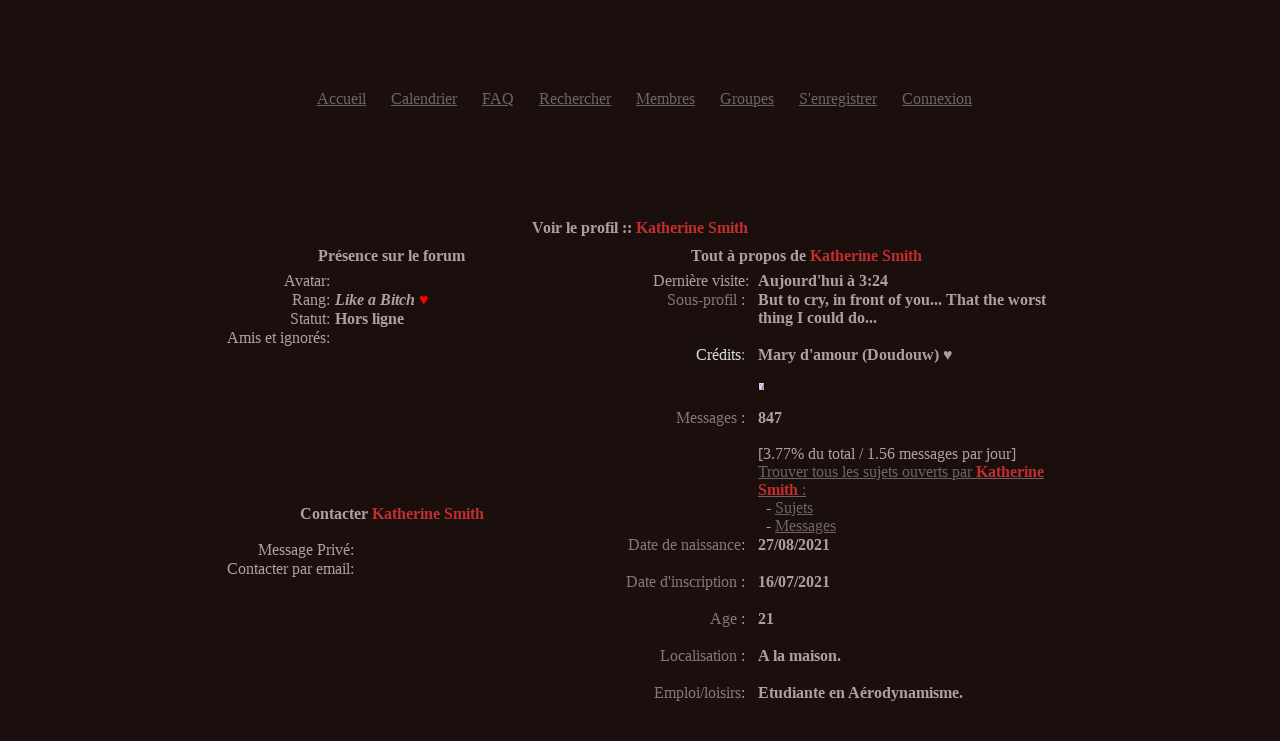

--- FILE ---
content_type: text/html; charset=utf-8
request_url: https://www.forumactif.ca/be-lie-ve_subdomain/u33/
body_size: 5023
content:
<script type="text/javascript">WebFontConfig = {google: { families: [ 'Elsie::latin' ] }};(function() {var wf = document.createElement('script');wf.src = ('https:' == document.location.protocol ? 'https' : 'http') +'://ajax.googleapis.com/ajax/libs/webfont/1/webfont.js';wf.type = 'text/javascript';wf.async = 'true';var s = document.getElementsByTagName('script')[0];s.parentNode.insertBefore(wf, s);})(); </script><script type="text/javascript">WebFontConfig = {google: { families: [ 'Annie+Use+Your+Telescope::latin' ] }};(function() {var wf = document.createElement('script');wf.src = ('https:' == document.location.protocol ? 'https' : 'http') +'://ajax.googleapis.com/ajax/libs/webfont/1/webfont.js';wf.type = 'text/javascript';wf.async = 'true';var s = document.getElementsByTagName('script')[0];s.parentNode.insertBefore(wf, s);})(); </script><!DOCTYPE html PUBLIC "-//W3C//DTD XHTML 1.0 Transitional//EN" "http://www.w3.org/TR/xhtml1/DTD/xhtml1-transitional.dtd"><html xmlns="http://www.w3.org/1999/xhtml" dir="ltr" id="min-width" lang="fr" xml:lang="fr"><head>
	<meta http-equiv="Content-Type" content="text/html; charset=UTF-8"/>
<script type="text/javascript" src="../../membres/up/22406661265772126/gradualfader.js"></script><title>Voir un profil - Katherine Smith</title>
	<link rel="canonical" href="https://forumactif.ca/be-lie-ve_subdomain/u33/" />
<meta http-equiv="content-script-type" content="text/javascript"/><meta http-equiv="content-style-type" content="text/css"/><link rel="shortcut icon" type="image/x-icon" href="https://i58.servimg.com/u/f58/16/16/90/99/papill12.png" /><meta name="robots" content="noindex, follow"/><meta name="title" content="Voir un profil - Katherine Smith"/><link rel="stylesheet" href="https://be-lie-ve.forumactif.ca/110-ltr.css" type="text/css" /><link rel="search" type="application/opensearchdescription+xml" href="https://be-lie-ve.forumactif.ca/improvedsearch.xml" title="" /><link rel="search" type="application/opensearchdescription+xml" href="https://www.annuairedeforums.com/fr/search/improvedsearch.xml" title="Rechercher des forums" /><script src="../../ajax/libs/jquery/1.7.2/jquery.min.js" type="text/javascript"></script><script src="../../rsc/15/frm/lang/fr.js" type="text/javascript"></script><script type="text/javascript">//<![CDATA[
$(document).ready(function(){});//]]></script><script src="https://be-lie-ve.forumactif.ca/99733.js" type="text/javascript"></script>
<style type="text/css">
#left table.13b791f {border:0;border-collapse:collapse;}#left table.13b791f table {table-layout:fixed;border-collapse:collapse;}
</style>
</head><body background="../../fa/empty.gif" bgcolor="#1a0f0c" text="#ad9f9f" link="#6e6363" vlink="#8f8282"><a name="top"></a><table class="bodylinewidth" width="850" cellspacing="0" cellpadding="10" border="0" align="center"><tr><td class="bodyline"><table width="100%" cellspacing="0" cellpadding="0" border="0"><tr><td align="center" width="100%" valign="middle"><a href="../../be-lie-ve_subdomain/index/"></a><br/><div class="maintitle"></div><br/><span class="gen"><br/>&nbsp; </span></td></tr></table><table cellspacing="0" cellpadding="0" border="0" align="center"><tr><td align="center"><a class="mainmenu" href="../../be-lie-ve_subdomain/index/" rel="nofollow"><img id="i_icon_mini_index" src="../../fa/empty.gif" border="0" height="13" hspace="2" alt="Accueil" title="Accueil"/>Accueil</a> &nbsp;<a class="mainmenu" href="/" rel="nofollow"><img id="i_icon_mini_calendar" src="../../fa/empty.gif" border="0" height="13" hspace="2" alt="Calendrier" title="Calendrier"/>Calendrier</a> &nbsp;<a class="mainmenu" href="/" rel="nofollow"><img id="i_icon_mini_faq" src="../../fa/empty.gif" border="0" height="13" hspace="2" alt="FAQ" title="FAQ"/>FAQ</a> &nbsp;<a class="mainmenu" href="/" onclick="showhide(document.getElementById('/')); return false;" rel="nofollow"><img id="i_icon_mini_search" src="../../fa/empty.gif" border="0" height="13" hspace="2" alt="Rechercher" title="Rechercher"/>Rechercher</a> &nbsp;<script type="text/javascript">//<![CDATA[
var url_search = '/search';
insert_search_menu();//]]>
</script><a class="mainmenu" href="/" rel="nofollow"><img id="i_icon_mini_members" src="../../fa/empty.gif" border="0" height="13" hspace="2" alt="Membres" title="Membres"/>Membres</a> &nbsp;<a class="mainmenu" href="/" rel="nofollow"><img id="i_icon_mini_groups" src="../../fa/empty.gif" border="0" height="13" hspace="2" alt="Groupes" title="Groupes"/>Groupes</a> &nbsp;<a class="mainmenu" href="/" rel="nofollow"><img id="i_icon_mini_register" src="../../fa/empty.gif" border="0" height="13" hspace="2" alt="S'enregistrer" title="S'enregistrer"/>S'enregistrer</a> &nbsp;<a class="mainmenu" href="/" rel="nofollow"><img id="i_icon_mini_login" src="../../fa/empty.gif" border="0" height="13" hspace="2" alt="Connexion" title="Connexion"/>Connexion</a> &nbsp;</td></tr></table><div style="clear: both;"></div><div id="page-body"><div id="emptyidcc" class="no-left"><table cellpadding="0" cellspacing="0" width="100%" class="three-col"><tbody><tr><td valign="top" width="0"><div id="emptyidleft"></div></td><td valign="top" width="100%"><div class="r7696e9e mainmenu" style="padding:10px 0 0 0 !important;"><script src="https://partner.googleadservices.com/gampad/google_service.js" type="text/javascript"></script><script type="text/javascript">//<![CDATA[
GS_googleAddAdSenseService("ca-pub-0339214227387817");GS_googleEnableAllServices();//]]>
</script><script type="text/javascript">//<![CDATA[
GA_googleAddAttr("Ad_type", "text_image");GA_googleAddAttr("User_type", "First_visit");GA_googleAddAttr("Page_type", "Other_page");GA_googleAddAttr("Site_type", "Gold");//]]>
</script><script type="text/javascript">//<![CDATA[
google_ad_slot="1800222781";google_ad_channel="2442858061+9170118551+7836385349+8723125160";google_ad_type="text_image";google_color_border="1a0f0c";google_color_link="6e6363";google_color_bg="1a0f0c";google_color_text="ad9f9f";google_color_url="1a0f0c";google_ui_features="rc:10";google_font="Arial";google_font_size="Large";google_alternate_ad_url="";GA_googleAddAdSenseSlotAttr("728x90-top", "google_ad_slot", google_ad_slot);GA_googleAddAdSenseSlotAttr("728x90-top", "google_ad_channel", google_ad_channel);GA_googleAddAdSenseSlotAttr("728x90-top", "google_ad_type", "text_image");GA_googleAddAdSenseSlotAttr("728x90-top", "google_color_border", google_color_border);GA_googleAddAdSenseSlotAttr("728x90-top", "google_color_link", google_color_link);GA_googleAddAdSenseSlotAttr("728x90-top", "google_color_bg", google_color_bg);GA_googleAddAdSenseSlotAttr("728x90-top", "google_color_text", google_color_text);GA_googleAddAdSenseSlotAttr("728x90-top", "google_color_url", google_color_url);GA_googleAddAdSenseSlotAttr("728x90-top", "google_ui_features", google_ui_features);GA_googleAddAdSenseSlotAttr("728x90-top", "google_font", google_font);GA_googleAddAdSenseSlotAttr("728x90-top", "google_font_size", google_font_size);GA_googleAddAdSenseSlotAttr("728x90-top", "google_alternate_ad_url", google_alternate_ad_url);//]]>
</script><script type="text/javascript">//<![CDATA[
GA_googleUseIframeRendering();//]]>
</script><script type="text/javascript">//<![CDATA[
function AT_adFillSlot(){document.write('<scr'+'ipt type="text/javascript">GA_googleFillSlotWithSize("pub-0339214227387817", "728x90-top", 728, 90);</scr'+'ipt>');}//]]>
</script><script type="text/javascript">//<![CDATA[
document.MAX_ct0 ='';var m3_u = (location.protocol=='https:'?'https://cas.criteo.com/delivery/ajs.php?':'http://cas.criteo.com/delivery/ajs.php?');var m3_r = Math.floor(Math.random()*99999999999);document.write("<scr"+"ipt type='text/javascript' src='"+m3_u);document.write("zoneid=21494&amp;prlog=");document.write("&amp;nodis=1");document.write('&amp;cb=' + m3_r);if (document.MAX_used != ',') document.write("&amp;exclude=" + document.MAX_used);document.write(document.charset ? '&amp;charset='+document.charset : (document.characterSet ? '&amp;charset='+document.characterSet : ''));document.write("&amp;loc=" + escape(window.location));if (document.referrer) document.write("&amp;referer=" + escape(document.referrer));if (document.context) document.write("&context=" + escape(document.context));if ((typeof(document.MAX_ct0) != 'undefined') && (document.MAX_ct0.substring(0,4) == 'http')) {document.write("&amp;ct0=" + escape(document.MAX_ct0));}if (document.mmm_fo) document.write("&amp;mmm_fo=1");document.write("'></scr"+"ipt>");//]]>
</script><br class="clear"/></div><div style="clear:both;"></div><style type="text/css">html body .r7696e9e,html body .r7696e9e iframe,html body iframe[name="google_ads_frame"],html body .r7696e9e iframe[name="google_ads_frame"],html body #wrap #page-body div.r7696e9e,html body #page-body .r7696e9e{display:block!important;visibility:visible!important;float:none!important;position:inherit!important;left:inherit!important;top:inherit!important;right:inherit!important;bottom:inherit!important;margin:0 auto!important;filter:alpha(opacity=100)!important;-moz-opacity:1!important;-khtml-opacity:1!important;opacity:1!important;z-index:9999!important;text-align:center!important}html body .r7696e9e,html body .r7696e9e iframe[name="google_ads_frame"]{width:728px!important;height:90px!important;min-height:90px!important}html body .r7696e9e iframe{border:0px!important}html body iframe[name="google_ads_frame"]{width:100%!important;height:inherit!important;min-height:inherit!important}</style><div style="height:3px"></div><table width="100%" border="0" cellspacing="2" cellpadding="0" align="center"><tr><td><span class="nav"><a class="nav" href="../../be-lie-ve_subdomain/index/"></a></span></td></tr></table><table class="forumline" width="100%" border="0" cellspacing="1" cellpadding="0" align="center"><tr><th class="thHead" colspan="2" nowrap="nowrap" height="25">Voir le profil :: <span style="color:#C02F2F"><strong>Katherine Smith</strong></span></th></tr><tr><td class="catLeft" align="center" width="40%" height="28"><b><span class="gen">Présence sur le forum</span></b></td><td class="catRight" width="60%" align="center"><b><span class="gen">Tout à propos de <span style="color:#C02F2F"><strong>Katherine Smith</strong></span></span></b></td></tr><tr><td class="row1" align="center" valign="top" height="120"><table width="100%" border="0" cellspacing="1" cellpadding="0"><tr><td valign="middle" nowrap="nowrap" align="right" width="20%"><span class="gen">Avatar:&nbsp;</span></td><td width="80%"><b><span class="gen"></span></b></td></tr><tr><td valign="middle" nowrap="nowrap" align="right"><span class="gen">Rang:&nbsp;</span></td><td><b><span class="gen"><i><b>L</b>ike a <b>B</b>itch <font color="red">♥</color></i></span></b></td></tr><tr><td valign="middle" nowrap="nowrap" align="right"><span class="gen">Statut:&nbsp;</span></td><td><b><span class="gen">Hors ligne</span></b></td></tr><tr><td valign="middle" nowrap="nowrap" align="right"><span class="gen">Amis et ignorés:&nbsp;</span></td><td><span class="gen"><strong></strong></span></td></tr></table></td><td class="row1" rowspan="3" valign="top"><table width="100%" border="0" cellspacing="1" cellpadding="0"><tr><td align="right" valign="top" nowrap="nowrap"><span class="gen">Dernière visite:&nbsp;&nbsp;</span></td><td><b><span class="gen">Aujourd'hui à 3:24</span></b></td></tr><tr id="field_id2"><td width="40%" align="right" valign="top" nowrap="nowrap"><span class="gen"><span style="color:#897474;">Sous-profil </span>: &nbsp;&nbsp;</span></td><td width="60%"><div class="gen" style="font-weight:bold;"><div class="field_uneditable">But to cry, in front of you... That the worst thing I could do...</div></div><br/></td></tr><tr id="field_id1"><td width="40%" align="right" valign="top" nowrap="nowrap"><span class="gen"><span style="color:#DCDEDE;">Crédits</span>: &nbsp;&nbsp;</span></td><td width="60%"><div class="gen" style="font-weight:bold;"><div class="field_uneditable">Mary d&#39;amour (Doudouw) ♥</div></div><br/></td></tr><tr id="field_id-7"><td width="40%" align="right" valign="top" nowrap="nowrap"><span class="gen"><span style="color:#897474;"></span>&nbsp;&nbsp;</span></td><td width="60%"><div class="gen" style="font-weight:bold;"><div class="field_uneditable"><img src="../../fa/subsilver/icon_minigender_female.gif" alt="Féminin" title="Féminin"/></div></div><br/></td></tr><tr id="field_id-6"><td width="40%" align="right" valign="top" nowrap="nowrap"><span class="gen"><span style="color:#897474;">Messages </span>: &nbsp;&nbsp;</span></td><td width="60%"><div class="gen" style="font-weight:bold;"><div class="field_uneditable">847</div></div><br/><span class="genmed">[3.77% du total / 1.56 messages par jour]</span> <br/><span class="genmed"><a rel="nofollow" class="genmed" href="/">Trouver tous les sujets ouverts par <span style="color:#C02F2F"><strong>Katherine Smith</strong></span> :</a><br/>&nbsp;&nbsp;- <a rel="nofollow" class="genmed" href="/">Sujets</a><br/>&nbsp;&nbsp;- <a rel="nofollow" class="genmed" href="/">Messages</a></span></td></tr><tr id="field_id-12"><td width="40%" align="right" valign="top" nowrap="nowrap"><span class="gen"><span style="color:#897474;">Date de naissance</span>: &nbsp;&nbsp;</span></td><td width="60%"><div class="gen" style="font-weight:bold;"><div class="field_uneditable">27/08/2021</div></div><br/></td></tr><tr id="field_id-4"><td width="40%" align="right" valign="top" nowrap="nowrap"><span class="gen"><span style="color:#897474;">Date d&#39;inscription  </span>: &nbsp;&nbsp;</span></td><td width="60%"><div class="gen" style="font-weight:bold;"><div class="field_uneditable">16/07/2021</div></div><br/></td></tr><tr id="field_id-5"><td width="40%" align="right" valign="top" nowrap="nowrap"><span class="gen"><span style="color:#897474;">Age </span>: &nbsp;&nbsp;</span></td><td width="60%"><div class="gen" style="font-weight:bold;"><div class="field_uneditable">21</div></div><br/></td></tr><tr id="field_id-11"><td width="40%" align="right" valign="top" nowrap="nowrap"><span class="gen"><span style="color:#897474;">Localisation </span>: &nbsp;&nbsp;</span></td><td width="60%"><div class="gen" style="font-weight:bold;"><div class="field_uneditable">A la maison.</div></div><br/></td></tr><tr id="field_id-9"><td width="40%" align="right" valign="top" nowrap="nowrap"><span class="gen"><span style="color:#897474;">Emploi/loisirs</span>: &nbsp;&nbsp;</span></td><td width="60%"><div class="gen" style="font-weight:bold;"><div class="field_uneditable">Etudiante en Aérodynamisme.</div></div><br/></td></tr><tr id="field_id-8"><td width="40%" align="right" valign="top" nowrap="nowrap"><span class="gen"><span style="color:#897474;">Humeur</span>: &nbsp;&nbsp;</span></td><td width="60%"><div class="gen" style="font-weight:bold;"><div class="field_uneditable">Terrorisée.</div></div><br/></td></tr></table></td></tr><tr><td class="catLeft" align="center" height="28"><b><span class="gen">Contacter <span style="color:#C02F2F"><strong>Katherine Smith</strong></span></span></b></td></tr><tr><td class="row1" valign="top" height="120"><table width="100%" border="0" cellspacing="1" cellpadding="0"><tr id="field_id"><td width="40%" align="right" valign="middle" nowrap="nowrap"><span class="gen">Message Privé:&nbsp;&nbsp;&nbsp;</span></td><td width="60%" valign="middle"><div class="gen" style="font-weight:bold;"><a href="/"></a></div></td></tr><tr id="field_id"><td width="40%" align="right" valign="middle" nowrap="nowrap"><span class="gen">Contacter par email:&nbsp;&nbsp;&nbsp;</span></td><td width="60%" valign="middle"><div class="gen" style="font-weight:bold;">&nbsp;</div></td></tr></table></td></tr><tr><td colspan="2" class="catLeft" align="center"><b><span class="gen">Feuille de personnage de <span style="color:#C02F2F"><strong>Katherine Smith</strong></span></span></b></td></tr><tr><td class="row1" align="center" valign="top" height="6"><br/><br/><br/><table width="100%" border="0" cellspacing="1" cellpadding="0"></table></td><td class="row1" align="center" valign="top" height="6"><table width="100%" border="0" cellspacing="1" cellpadding="0"><tr><td align="right" valign="middle" nowrap="nowrap"><span class="gen">&nbsp;<span class="gen">Âge </span> : </span></td><td width="100%" valign="baseline"><b><span class="gen"><span class="gen">20 ans</span></span></b></td></tr><tr><td align="right" valign="middle" nowrap="nowrap"><span class="gen">&nbsp;<span class="gen">Situation sentimentale ♥ </span> : </span></td><td width="100%" valign="baseline"><b><span class="gen"><span class="gen">I can fly ♥</span></span></b></td></tr><tr><td align="right" valign="middle" nowrap="nowrap"><span class="gen">&nbsp;<span class="gen">Métier/Etudes </span> : </span></td><td width="100%" valign="baseline"><b><span class="gen"><span class="gen">Aérodynamisme</span></span></b></td></tr><tr><td align="right" valign="middle" nowrap="nowrap"><span class="gen">&nbsp;<span class="gen">Fréquence des rêves </span> : </span></td><td width="100%" valign="baseline"><b><span class="gen"><div style="white-space:nowrap;"><img src="../../fa/i/left_bar_bleue.jpg" width="4" height="12"/><img src="../../fa/i/full_bar_bleue.jpg" width="200" height="12" alt="100/100"/><img src="../../fa/i/empty_bar_bleue.jpg" width="0" height="12"/><img src="../../fa/i/right_bar_bleue.jpg" width="4" height="12"/></div> &nbsp;<span class="gensmall">(100/100)</span></span></b></td></tr><tr><td align="right" valign="middle" nowrap="nowrap"><span class="gen">&nbsp;<span class="gen">Groupe </span> : </span></td><td width="100%" valign="baseline"><b><span class="gen"><span class="gen"><span class="gen">Midnigters</span></span></b></td></tr><tr><td align="right" valign="middle" nowrap="nowrap"><span class="gen">&nbsp;<span class="gen">Avatar </span> : </span></td><td width="100%" valign="baseline"><b><span class="gen"><span class="gen">Naya Rivera</span></span></b></td></tr></table></td></tr><tr><td colspan="2" align="center" class="row1"></td></tr></table><br/><script src="../../rsc/15/frm/jquery/json/jquery.json-1.3.min.js" type="text/javascript"></script><script type="text/javascript">//<![CDATA[
$(document).ready(function(){$('[id^=field_id]').each(function(){if ( $(this).find('.field_editable').is('span, div') ){$(this).hover(function(){if( $(this).find('.field_editable.invisible').is('span, div') ){$(this).find('.field_editable').prev().addClass('ajax-profil_hover').parent().addClass('ajax-profil_parent').append('<div class="ajax-profil_edit"><img src="../../fa/edit.png" /></div>');$(this).find('.ajax-profil_edit').attr({alt: "Modifier la valeur du champ",title: "Modifier la valeur du champ"}).click(function(){$(this).prev().prev().removeClass('ajax-profil_hover').addClass('invisible').next().removeClass('invisible').append('<img src="../../fa/valid.png" class="ajax-profil_valid" />').find('input,select');$(this).prev().find('.ajax-profil_valid').attr({alt: "Valider",title: "Valider"}).click(function(){var content = new Array();$(this).parent().find('[name]').each(function(){var type_special = $(this).is('input[type=radio],input[type=checkbox]');if ( (type_special && $(this).is(':checked')) || !type_special ){content.push(new Array($(this).attr('name'), $(this).attr('value')));}});var id_name = $(this).parents('[id^=field_id]').attr('id');var id = id_name.substring(8, id_name.length);$.post("/ajax_profile.forum?jsoncallback=?",{id:id,user:"33",active:"1",content:$.toJSON(content),tid:"3718be65cb525b8be9800998ecf8427e"},function(data){$.each(data, function(i, item){$('[id=field_id' + i + ']').find('.field_uneditable').html(item).end().find('.ajax-profil_valid').remove().end().find('.field_editable').addClass('invisible').end().find('.field_uneditable').removeClass('invisible');});},"json");});$(this).remove();});}},function(){if( $(this).find('.field_editable.invisible').is('span, div') ){$(this).find('.field_editable').prev().removeClass('ajax-profil_hover');$(this).find('.ajax-profil_edit').remove();}});}});});//]]></script></td><td valign="top" width="0"><div id="emptyidright"></div></td></tr></tbody></table></div></div><!--
 close div id="page-body" --><div id="page-footer"><div align="center"><div class="gen"><strong><a href="http://www.forumactif.com/" target="_blank">Créer un forum</a></strong>&nbsp;|&nbsp;<span class="gensmall">&copy;</span> <a href="http://www.forumactif.com/fr/phpbb/" target="_blank">phpBB</a>&nbsp;|&nbsp;<a name="bottom" href="http://forum.forumactif.com/" target="_blank">Forum gratuit d'entraide</a>&nbsp;|&nbsp;<a name="bottom" href="/" rel="nofollow">Contact</a>&nbsp;|&nbsp;<a href="/" rel="nofollow">Signaler un abus</a>&nbsp;|&nbsp;<strong><a href="http://www.forumactif.com/forum-gratuit" target="_blank">Forum gratuit</a></strong></div></div></div></td></tr></table><script type="text/javascript">//<![CDATA[
fa_endpage();//]]></script><script type="text/javascript">gradualFader.init() //activate gradual fader</script><script type="text/javascript">
var vglnk = { api_url: 'http://api.viglink.com/api',
key: '18d81f55cfc0fd275a864f494f914b76' };
(function(d, t) {
var s = d.createElement(t); s.type = 'text/javascript'; s.async = true;
s.src = ('https:' == document.location.protocol ? vglnk.api_url :
'http://cdn.viglink.com/api') + '/vglnk.js';
var r = d.getElementsByTagName(t)[0]; r.parentNode.insertBefore(s, r);
}(document, 'script'));
</script><script defer src="https://static.cloudflareinsights.com/beacon.min.js/vcd15cbe7772f49c399c6a5babf22c1241717689176015" integrity="sha512-ZpsOmlRQV6y907TI0dKBHq9Md29nnaEIPlkf84rnaERnq6zvWvPUqr2ft8M1aS28oN72PdrCzSjY4U6VaAw1EQ==" data-cf-beacon='{"version":"2024.11.0","token":"eacdba9c45334633b7e31089746a91d6","r":1,"server_timing":{"name":{"cfCacheStatus":true,"cfEdge":true,"cfExtPri":true,"cfL4":true,"cfOrigin":true,"cfSpeedBrain":true},"location_startswith":null}}' crossorigin="anonymous"></script>
</body></html>

--- FILE ---
content_type: application/javascript; charset=utf-8
request_url: https://www.forumactif.ca/rsc/15/frm/lang/fr.js
body_size: 19771
content:
/* Startup variables */
var imageTag = false;
var theSelection = false;
/*
 * Check for Browser & Platform for PC & IE specific bits
 * More details from: http://www.mozilla.org/docs/web-developer/sniffer/browser_type.html
 */
var clientPC = navigator.userAgent.toLowerCase(); /* Get client info */
var clientVer = parseInt(navigator.appVersion); /* Get browser version */
var is_ie = ((clientPC.indexOf("msie") != -1) && (clientPC.indexOf("opera") == -1));
var is_nav = ((clientPC.indexOf('mozilla')!=-1) && (clientPC.indexOf('spoofer')==-1)
&& (clientPC.indexOf('compatible') == -1) && (clientPC.indexOf('opera')==-1)
&& (clientPC.indexOf('webtv')==-1) && (clientPC.indexOf('hotjava')==-1));
var is_moz = 0;
var is_win = ((clientPC.indexOf("win")!=-1) || (clientPC.indexOf("16bit") != -1));
var is_mac = (clientPC.indexOf("mac")!=-1);
/* Helpline messages */
b_help = "Texte gras: [b]texte[/b] (ctrl+b)";
i_help = "Texte italique: [i]texte[/i] (ctrl+i)";
u_help = "Texte souligné: [u]texte[/u] (ctrl+u)";
q_help = "Citation: [quote]texte cité[/quote] (ctrl+q)";
c_help = "Afficher du code: [code]code[/code] (ctrl+c)";
l_help = "Liste: [list]texte[/list] (ctrl+l)";
o_help = "Liste ordonnée: [list=]texte[/list] (ctrl+o)";
p_help = "Insérer une image: [img]http://image_url/[/img] (ctrl+p)";
w_help = "Insérer un lien: [url]http://url/[/url] ou [url=http://url/]Nom[/url] (ctrl+w)";
a_help = "Fermer toutes les balises BBCode ouvertes";
s_help = "Couleur du texte: [color=red]texte[/color] Astuce: #FF0000 fonctionne aussi";
f_help = "Taille du texte: [size=x-small]texte en petit[/size]";
k_help = "Texte Défilant: [scroll]texte[/scroll] (ctrl+k)";
e_help = "Texte Pâle: [fade]texte[/fade] (ctrl+e)";
r_help = "Texte Flou: [blur]texte[/blur] (ctrl+r)";
j_help = "Texte Renversé: [flipv]texte[/flipv] (ctrl+v)";
v_help = "Texte Renversé: [fliph]texte[/fliph] (ctrl+j)";
m_help = "Texte aligné à gauche: [left]texte[/left] (ctrl+m)";
d_help = "Texte défilant de haut en bas: [updown]texte[/updown] (ctrl+d)";
t_help = "Texte centré: [center]texte[/center] (ctrl+t)";
g_help = "Texte aligné à droite: [right]texte[/right] (ctrl+g)";
x_help = "Texte barré: [strike]texte[/strike] (ctrl+x)";
y_help = "Héberger une image";
z_help = "Insérer une émoticon dans votre message";
h_help = "Texte visible par ceux qui ont posté dans ce sujet : [hide]texte[/hide] (ctrl+h)";
sp_help = "Texte caché et affiché en cliquant dessus: [spoiler]texte[/spoiler] (ctrl+o)";
wo_help = "Un objet World of Warcraft : [wow]17104[/wow]";
ft_help = "Police du texte : [font=Verdana]texte[/font]";
jt_help = "Texte justifié: [justify]texte[/justify] (ctrl+j)";
sub_help = "Mettre en indice: [sub]texte[/sub] (ctrl+m)";
sup_help = "Mettre en exposant: [sup]texte[/sup] (ctrl+n)";
tab_help = "Insérer un tableau";
hr_help = "Insérer une ligne : texte[hr]texte";
fl_help = "Insérer du flash : [flash(largeur,hauteur)]url[/flash]";
vd_help = "Insérer une vidéo (youtube, dailymotion)";
_help = "";

/* Define the bbCode tags */
bbcode = new Array();
bbtags = new Array('[b]','[/b]','[i]','[/i]','[u]','[/u]','[quote]','[/quote]','[code]','[/code]','[list][*]','[/list]','[list=1][*]','[/list]','[img]','[/img]','[url]','[/url]','[scroll]','[/scroll]','[fade]','[/fade]','[blur]','[/blur]','[flipv]','[/flipv]','[fliph]','[/fliph]','[updown]','[/updown]','[center]','[/center]','[right]','[/right]','[strike]','[/strike]','[embed-flash(width,height)]','[/embed-flash]');
bbtags[40] = '[hide]';
bbtags[41] = '[/hide]';
bbtags[42] = '[spoiler]';
bbtags[43] = '[/spoiler]';
bbtags[44] = '[wow]';
bbtags[45] = '[/wow]';
bbtags[46] = '[justify]';
bbtags[47] = '[/justify]';
bbtags[48] = '[sub]';
bbtags[49] = '[/sub]';
bbtags[50] = '[sup]';
bbtags[51] = '[/sup]';
bbtags[52] = '[left]';
bbtags[53] = '[/left]';
bbtags[54] = '[table]';
bbtags[55] = '[/table]';
bbtags[56] = '[hr]';
bbtags[58] = '[tr]';
bbtags[59] = '[/tr]';
bbtags[60] = '[td]';
bbtags[61] = '[/td]';

var selectId = new Array ('px','color','font','other','table_gui','flash','url','img','servimg_upload_gui','video', 'sel_smilies','dices','wpx','wcolor','wfont','wother','wtable_gui','wflash','wurl','wimg','wservimg_upload_gui','wvideo', 'wsel_smilies', 'wdices');

imageTag = false;
/* Shows the help messages in the helpline window */
function helpline(help) {
	if ( help.length<5 )
	{
		document.getElementById('helpbox').innerHTML = eval(help + "_help");
	}
	else
	{
		document.getElementById('helpbox').innerHTML = help;
	}
}
/* Replacement for arrayname.length property */
function getarraysize(thearray) {
	for (i = 0; i < thearray.length; i++) {
		if ((thearray[i] == "undefined") || (thearray[i] == "") || (thearray[i] == null))
		return i;
	}
	return thearray.length;
}
/*
 * Replacement for arrayname.push(value) not implemented in IE until version 5.5
 * Appends element to the array
 */
function arraypush(thearray,value) {
	thearray[ getarraysize(thearray) ] = value;
}
/*
 * Replacement for arrayname.pop() not implemented in IE until version 5.5
 * Removes and returns the last element of an array
 */
function arraypop(thearray) {
	thearraysize = getarraysize(thearray);
	retval = thearray[thearraysize - 1];
	delete thearray[thearraysize - 1];
	return retval;
}
function checkForm() {
	formErrors = false;
	if (document.post.message.value.length < 3) {
		formErrors = "Vous devez entrer un message avant de poster.";
	}
	if (formErrors) {
		return false;
	} else {
		bbstyle(-1);
		return true;
	}
}
function emoticon(text) {
	var txtarea = document.post.message;
	text = ' ' + text + ' ';
	if (txtarea.createTextRange && txtarea.caretPos) {
		var caretPos = txtarea.caretPos;
		caretPos.text = caretPos.text.charAt(caretPos.text.length - 1) == ' ' ? caretPos.text + text + ' ' : caretPos.text + text;
		txtarea.focus();
	} else {
		txtarea.value += text;
		txtarea.focus();
	}
}
/* Emoticons : Frame */
function emoticonp( text ) {
    if ( parent.document.getElementById('html_edit') && parent.smilieoptions && parent.document.getElementById('html_edit').style.display != 'none' )
	{
        var smiles = parent.smilieoptions;
        for ( var i in smiles )
		{
            if ( smiles[i][2] == text )
			{
                text = ' <img src="' + smiles[i][0] + '" border="0" smilieid="' + i + '" />';
                parent.vB_Editor['text_editor'].insert_text(text, text.length, 0);
            }
        }
    }
	else
	{
        text = ' ' + text + ' ';
        if ( parent.document.forms['post'].message.createTextRange && parent.document.forms['post'].message.caretPos ) {
            var caretPos = parent.document.forms['post'].message.caretPos;
            caretPos.text = caretPos.text.charAt(caretPos.text.length - 1) == ' ' ? text + ' ' : text;
            parent.document.forms['post'].message.focus();
        } else {
            parent.vB_Editor['text_editor'].insert_text( text, text.length, 0 );
            parent.document.forms['post'].message.focus();
        }
    }
}
/* Emoticons : Window */
function emoticonw(text) {
	text = ' ' + text + ' ';
	if (opener.document.forms['post'].message.createTextRange && opener.document.forms['post'].message.caretPos) {
		var caretPos = opener.document.forms['post'].message.caretPos;
		caretPos.text = caretPos.text.charAt(caretPos.text.length - 1) == ' ' ? text + ' ' : text;
		opener.document.forms['post'].message.focus();
	} else {
		opener.document.forms['post'].message.value += text;
		opener.document.forms['post'].message.focus();
	}
}
function constructBBcode(bbcode,args,content) {
	var textarea = document.post.message;
	var i = 0;
	var tmp_args = '';
	var tmp_content = '';

	if (bbcode == 'flash' || bbcode == 'img' || (bbcode== 'url' && document.getElementById(content).value != '')) {
		tmp_content += document.getElementById(content).value;
	}
	else {
		tmp_content += document.getElementById(args[0]).value;
	}

	if (bbcode == 'flash' ) {
		if ( document.getElementById(args[0]).value > 0 && document.getElementById(args[1]).value > 0 ) {
			tmp_args += '(' + document.getElementById(args[0]).value + ',' + document.getElementById(args[1]).value + ')';
		}
	}
	else
	{
		if (bbcode == 'url' && document.getElementById(args[0]).value != '') {
			tmp_args += '=';
			if ( document.getElementById(args[0]).value.indexOf('www.') == 0 )
			{
				document.getElementById(args[0]).value = 'http://' + document.getElementById(args[0]).value;
			}
		}
		while ( i < args.length ) {
			tmp_args += document.getElementById(args[i]).value;
			document.getElementById(args[i]).value = '';
			if ( i != args.length - 1 ) {
				tmp_args += ',';
			}
			i++;
		}
	}

	textarea.value = textarea.value + '[' + bbcode + tmp_args + ']' + tmp_content + '[/' + bbcode + ']';
	document.getElementById(content).value = '';
}
function BBcodeVideo(id) {
	var url = document.getElementById(id).value;
	var textarea = document.post.message;
	var span = document.getElementById('inv_url');

	if ( url.indexOf('youtube') != '-1' || url.indexOf('youtu.be') != '-1' ) {
		textarea.value = textarea.value + '[youtube]' + url + '[/youtube]';
		selectWysiwyg(this, 'video');
	}
	else if ( url.indexOf('dailymotion') != '-1') {
		textarea.value = textarea.value + '[dailymotion]' + url + '[/dailymotion]';
		selectWysiwyg(this, 'video');
	}
	else if ( url.indexOf('google') != '-1') {
		textarea.value = textarea.value + '[googlevideo]' + url + '[/googlevideo]';
		selectWysiwyg(this, 'video');
	}
	else {
		span.innerHTML = "L\'URL fournie est invalide:";
	}
}
function bbfontstyle( bbopen, bbclose ) {
    var txtarea = document.post.message;
    var text=bbopen + bbclose;
    var bboffset=bbclose.length;
    if ( ( clientVer >= 4 ) && is_ie && is_win ) {
        theSelection = document.selection.createRange().text;
        if ( ! theSelection ) {
            txtarea.value += bbopen + bbclose;
            txtarea.focus();
            return;
        }
        document.selection.createRange().text = bbopen + theSelection + bbclose;
        txtarea.focus();
        return;
    } else if ( txtarea.selectionEnd && ( txtarea.selectionEnd - txtarea.selectionStart > 0 ) ) {
        mozWrap( txtarea, bbopen, bbclose );
        return;
    } else {
        vB_Editor['text_editor'].insert_text( text, text.length, bboffset );
        txtarea.setSelectionRange( txtarea.value.length - bbclose.length, txtarea.value.length - bbclose.length );
        txtarea.focus();
    }
    storeCaret( txtarea );
}
function bbstyle(bbnumber) {
	var txtarea = document.post.message;
	var button = document.getElementById('addbbcode'+bbnumber);
	if (bbnumber != -1) {
		var tag = document.getElementById('addbbcode'+bbnumber).tagName;
	}
	donotinsert = false;
	theSelection = false;
	bblast = 0;
	if (bbnumber == -1) { /* Close all open tags & default button names */
		while (bbcode[0]) {
			butnumber = arraypop(bbcode) - 1;
			txtarea.value += bbtags[butnumber + 1];
			var tag = document.getElementById('addbbcode'+butnumber).tagName;
			if ( tag == 'INPUT' ) {
				buttext = eval('document.post.addbbcode' + butnumber + '.value');
				eval('document.post.addbbcode' + butnumber + '.value ="' + buttext.substr(0,(buttext.length - 1)) + '"');
			}
			else if ( tag == 'BUTTON' && document.getElementById('addbbcode'+butnumber)){
				document.getElementById('addbbcode'+butnumber).className = 'button2';
			}
		}
		imageTag = false; /* All tags are closed including image tags :D */
		txtarea.focus();
		return;
	}
	if ((clientVer >= 4) && is_ie && is_win)
	{
		theSelection = document.selection.createRange().text; /* Get text selection */
		if (theSelection) {
			/* Add tags around selection */
			document.selection.createRange().text = bbtags[bbnumber] + theSelection + bbtags[bbnumber+1];
			txtarea.focus();
			theSelection = '';
			return;
		}
	}
	else if (txtarea.selectionEnd && (txtarea.selectionEnd - txtarea.selectionStart > 0))
	{
		mozWrap(txtarea, bbtags[bbnumber], bbtags[bbnumber+1]);
		return;
	}
	/* Find last occurance of an open tag the same as the one just clicked */
	for (i = 0; i < bbcode.length; i++) {
		if (bbcode[i] == bbnumber+1) {
			bblast = i;
			donotinsert = true;
		}
	}
	if (donotinsert) {		/* Close all open tags up to the one just clicked & default button names */
		while (bbcode[bblast]) {
			butnumber = arraypop(bbcode) - 1;
			txtarea.value += bbtags[butnumber + 1];
			if ( tag == 'INPUT' ) {
				buttext = eval('document.post.addbbcode' + butnumber + '.value');
				eval('document.post.addbbcode' + butnumber + '.value ="' + buttext.substr(0,(buttext.length - 1)) + '"');
			}
			else if (tag == 'BUTTON' && document.getElementById('addbbcode'+bbnumber)){
				button.className = 'button2';
			}
			imageTag = false;
		}
		txtarea.focus();
		return;
	} else { /* Open tags */
		if (imageTag && (bbnumber != 14)) {		/* Close image tag before adding another */
			txtarea.value += bbtags[15];
			lastValue = arraypop(bbcode) - 1;	/* Remove the close image tag from the list */
			document.post.addbbcode14.value = "Img";	// Return button back to normal state */
			imageTag = false;
		}
		/* Open tag */
		txtarea.value += bbtags[bbnumber];
		if ((bbnumber == 14) && (imageTag == false)) imageTag = 1; /* Check to stop additional tags after an unclosed image tag */
		arraypush(bbcode,bbnumber+1);
		if ( tag == 'INPUT' ) {
			eval('document.post.addbbcode'+bbnumber+'.value += "*"');
		}
		else if (tag == 'BUTTON' && document.getElementById('addbbcode'+bbnumber)){
			button.className = 'button2 bbcode';
		}
		txtarea.focus();
		return;
	}
	storeCaret(txtarea);
}
function FindXY(obj){
	var x=0,y=0;
	while ( obj != null ){
		x+=obj.offsetLeft;
		y+=obj.offsetTop;
		obj=obj.offsetParent;
	}
	return {'x':x,'y':y};
}

function selectWysiwyg (button, div) {
	var div = document.getElementById(div);
	var visible = div.style.visibility;

	if ( visible == 'hidden' ) {
		var cd = FindXY(button);
		var h = button.offsetHeight;
		var i = 0;
		while ( i < selectId.length ) {
			if ( document.getElementById(selectId[i]) ) {
				document.getElementById(selectId[i]).style.visibility = 'hidden';
			}
			i++;
		}
		div.style.visibility = 'visible';
		if ( div.id != 'sel_smilies' && div.id != 'wsel_smilies' )
		{
			div.style.width = 'auto';
		}
		else
		{
			if ( !document.getElementById('sel_smilies_content') )
			{
				var smilies_content = '<div id="sel_smilies_content" align="center">';
				for (var smilieid in smilieoptions)
				{
					smilies_content += '<button onclick="emoticonp(\'' + smilieoptions[smilieid][2] + '\');selectWysiwyg(this, \'sel_smilies\');return false;"><img alt="' + smilieoptions[smilieid][1] + '" title="' + smilieoptions[smilieid][1] + '" src="' + smilieoptions[smilieid][0] + '" /></button> ';
				}
				smilies_content += '</div>';
				div.innerHTML = smilies_content;
			}
		}

		overFlowX = cd['x'] + div.offsetWidth - document.body.offsetWidth;
		cd['x'] = overFlowX > 0 ? cd['x'] - overFlowX : cd['x'];

		div.style.left = cd['x']+'px';
		div.style.top = (cd['y']+h)+'px';
	}
	else {
		div.style.visibility = 'hidden';
	}
}
/* From http://www.massless.org/mozedit/ */
function mozWrap(txtarea, open, close)
{
	var selLength = txtarea.textLength;
	var selStart = txtarea.selectionStart;
	var selEnd = txtarea.selectionEnd;
	if (selEnd == 1 || selEnd == 2)
	selEnd = selLength;
	var s1 = (txtarea.value).substring(0,selStart);
	var s2 = (txtarea.value).substring(selStart, selEnd);
	var s3 = (txtarea.value).substring(selEnd, selLength);
	txtarea.value = s1 + open + s2 + close + s3;
	return;
}
/*
 * Insert at Claret position. Code from
 * http://www.faqts.com/knowledge_base/view.phtml/aid/1052/fid/130
 */
function storeCaret(textEl) {
	if (textEl.createTextRange) textEl.caretPos = document.selection.createRange().duplicate();
}


/* Direction de la page (ltr / rtl) */
var html = document.getElementsByTagName('html');
var document_dir = 'ltr';
for(var i= 0; i < html.item(0).attributes.length; i++)
{
	var item = html.item(0).attributes[i];
	if(item.name == 'dir' && item.value == 'ltr' || item.value == 'rtl')
	{
		document_dir = item.value;
		break;
	}
}

/* Position de la souris */
var mouse_y = 0;
var mouse_x = 0;
function get_mouseX(evt)
{
	if (!evt)
	{
		evt = window.event;
	}

	if (evt.pageX)
	{
		return evt.pageX;
	}
	else if (evt.clientX)
	{
		var offset_temp = 0;
		if ( document.documentElement )
		{
			if ( document.documentElement.scrollLeft )
			{
				offset_temp = document.documentElement.scrollLeft;
			}
			else /* En cas de changement de page avec scroll sur la pr?c?dente */
			{
				offset_temp = 0;
			}
		}
		else
		{
			offset_temp = document.body.scrollLeft;
		}
		return evt.clientX + offset_temp;
	}
	else
	{
		return 0;
	}
}
function get_mouseY(evt)
{
	if (!evt)
	{
		evt = window.event;
	}

	if (evt.pageY)
	{
		return evt.pageY;
	}
	else if (evt.clientY)
	{
		var offset_temp = 0;
		if ( document.documentElement )
		{
			if ( document.documentElement.scrollTop )
			{
				offset_temp = document.documentElement.scrollTop;
			}
			else /* En cas de changement de page avec scroll sur la pr?c?dente */
			{
				offset_temp = 0;
			}
		}
		else
		{
			offset_temp = document.body.scrollTop;
		}
		return evt.clientY + offset_temp;
	}
	else
	{
		return 0;
	}
}
function get_mouse_pos(evt) {
	if (document.getElementById)
	{
		mouse_y = (parseInt(get_mouseY(evt))+15) + 'px';
		mouse_x = (parseInt(get_mouseX(evt))+15) + 'px';
	}
}
if (document.all) {
	document.attachEvent("onmousemove", get_mouse_pos);
}
else {
	document.addEventListener("mousemove", get_mouse_pos, true);
}

/* Afficher/cacher les "div search" et "plus menu" */
function showhide(vari) {
	var window_width = 0;
	if ( document.getElementById('content') )
	{
		window_width = document.getElementById('content').offsetWidth;
	}
	else
	{
		window_width = (document.body) ? document.body.clientWidth : window.innerWidth;
	}

	if ( vari != document.getElementById('plus_menu') )
	{
		/* top */
		vari.style.top = mouse_y;
		window_width = (document.body) ? document.body.clientWidth : window.innerWidth;
	}

	vari.style.display=(vari.style.display=="none") ? '' : 'none';
	var vari_style_width = parseInt(vari.style.width);
	vari_style_width = (!isNaN(vari_style_width)) ? vari_style_width : vari.offsetWidth;
	var element_vari = vari;
	while ( vari_style_width == 0 && element_vari.firstChild.offsetWidth )
	{
		element_vari = element_vari.firstChild;
		vari_style_width = element_vari.offsetWidth;
	}

	mouse_x = parseInt(mouse_x);
	while(vari_style_width + mouse_x >= window_width)
	{
		mouse_x -= 10;
	}
	vari.style.left = mouse_x + 'px';
}

function insert_search_menu(session_id) {
	session_input = (session_id ? '<input type="hidden" name="sid" value="'+session_id+'" />' : '');
	session_id = (session_id ? '?sid='+session_id : '');

	url_search = window.url_search || '/search.forum';

	document.write('<div id="search_menu" style="display:none;position:absolute;z-index:10000"><form action="'+url_search+'" method="get"><input type="hidden" name="mode" value="searchbox" /><table class="forumline" cellpadding="3" cellspacing="0" border="0"><tr><th class="thHead">Rechercher</th></tr><tr><td class="row2" align="center"><input type="text" class="post" name="search_keywords" size="24" style="height:20px; margin-top:6px; margin-right:3px;" /> <input type="submit" class="button" value="Go" /></td></tr><tr><td class="row2" align="center" nowrap="nowrap"><span class="genmed">&nbsp;Résultats par :&nbsp; <input id="rposts" type="radio" name="show_results" value="posts" /><label for="rposts">&nbsp;Messages</label> <input id="rtopics" type="radio" name="show_results" value="topics" checked="checked" /><label for="rtopics">&nbsp;Sujets</label>&nbsp;</td></tr><tr><td class="row2" align="center"><span class="genmed"><hr><a href="' + url_search +session_id+'" rel="nofollow" title="Recherche avancée"><img src="../../fa/empty.gif" width="12" height="13" border="0" hspace="3" alt="Recherche avancée" />&nbsp;Recherche avancée</a><span></td></tr></table>'+session_input+'</form></div>');
}

function insert_search_menu_new(session_id) {
	session_input = (session_id ? '<input type="hidden" name="sid" value="'+session_id+'" />' : '');
	session_id = (session_id ? '?sid='+session_id : '');

	url_search = window.url_search || '/search.forum';

	document.write('<div class="overview row3" id="search_menu" style="display:none;position:absolute;width:350px;z-index:10000"><form action="'+url_search+'" method="get"><input type="hidden" name="mode" value="searchbox" /><p class="title-overview row2">Rechercher</p><p class="center-overview"><input type="text" class="inputbox medium" name="search_keywords" />'+session_input+'<input type="submit" class="button1" value="Go" /><br />Résultats par : <label for="rposts"><input id="rposts" type="radio" name="show_results" value="posts" /> Messages</label> <label for="rtopics"><input id="rtopics" type="radio" name="show_results" value="topics" checked="checked" /> Sujets</label></p><hr class="dashed" /><p class="center-overview"><a href="'+url_search+session_id+'" rel="nofollow" title="Recherche avancée"><img src="../../fa/empty.gif" width="12" height="13" alt="Recherche avancée" /> Recherche avancée</a></p>'+session_input+'</form></div>');
}

function insert_plus_menu(search_where,session_id,add_favourite) {
	var favourite = '';
	session_id = (session_id ? '&amp;sid='+session_id : '');

	if(add_favourite)
	{
		favourite = search_where.replace(new RegExp("f([0-9]*)(&|&amp;)t=([0-9]*)","g"), '$3');
		url_favourite = window.url_favourite || ('/search.forum?search_id=favouritesearch&amp;add_favourite='+favourite+session_id);
		favourite = '<a rel="nofollow" href="'+url_favourite+'">Ajouter à ses favoris</a><br />';
	}

	search_where = '&amp;search_where='+search_where;

	url_newposts = window.url_newposts || ('/search.forum?search_id=newposts'+search_where+session_id);
	url_egosearch = window.url_egosearch || ('/search.forum?search_id=egosearch'+search_where+session_id);
	url_unanswered = window.url_unanswered || ('/search.forum?search_id=unanswered'+search_where+session_id);
	url_watchsearch = window.url_watchsearch || ('/search.forum?search_id=watchsearch'+search_where+session_id);
	url_tellfriend = window.url_tellfriend || ('/tell_friend.forum?f='+search_where+session_id);

	document.write('<a rel="nofollow" href="javascript:showhide(document.getElementById(\'plus_menu\'))">Plus !</a><br /><div id="plus_menu" style="display:none;position:absolute;margin-top:8px;z-index:1;"><table class="forumline" cellpadding="3" cellspacing="0" border="0" width="200"><tr><th class="thHead">Plus !</th></tr><tr><td class="row1" nowrap="nowrap"><span class="gensmall"><b><a rel="nofollow" href="'+url_newposts+'">Voir les nouveaux messages depuis votre dernière visite</a><br /><a rel="nofollow" href="'+url_egosearch+'">Voir ses messages</a><br /><a rel="nofollow" href="'+url_unanswered+'">Voir les messages sans réponses</a><br /><a href="'+url_watchsearch+'">Sujets surveillés</a><hr>'+favourite+'<a rel="nofollow" href="'+url_tellfriend+'">Envoyer à un ami</a><br /><a rel="nofollow" href="'+self.location.href+'" onclick="link_bbcode();return false">Copier l\'adresse BBCode de la page</a><br /><a rel="nofollow" href="javascript:void(0);" onclick="window.print();return false">Imprimer cette page</a></b></span></td></tr></table></div>');
}

function insert_plus_menu_new(search_where,session_id,add_favourite,watch_topic) {
	var watch = '';
	if (watch_topic)
	{
		watch = watch_topic + '<br />';
	}
	var favourite = '';
	session_id = (session_id ? '&amp;sid='+session_id : '');

	if(add_favourite)
	{
		favourite = search_where.replace(new RegExp("f([0-9]*)(&|&amp;)t=([0-9]*)","g"), '$3');
		url_favourite = window.url_favourite || ('/search.forum?search_id=favouritesearch&amp;add_favourite='+favourite+session_id);
		favourite = '<a rel="nofollow" href="'+url_favourite+'">Ajouter à ses favoris</a><br />';
	}

	search_where = '&amp;search_where='+search_where;

	url_newposts = window.url_newposts || ('/search.forum?search_id=newposts'+search_where+session_id);
	url_egosearch = window.url_egosearch || ('/search.forum?search_id=egosearch'+search_where+session_id);
	url_unanswered = window.url_unanswered || ('/search.forum?search_id=unanswered'+search_where+session_id);
	url_watchsearch = window.url_watchsearch || ('/search.forum?search_id=watchsearch'+search_where+session_id);
	url_tellfriend = window.url_tellfriend || ('/tell_friend.forum?f='+search_where+session_id);

	document.write('<a rel="nofollow" href="javascript:showhide(document.getElementById(\'plus_menu\'))">Plus !</a><br /><div class="overview row3" id="plus_menu" style="display:none;position:absolute;width:400px;margin-top:8px;z-index:1;"><p class="title-overview row2"><strong>Plus !</strong></p><p class="left-overview"><strong><a rel="nofollow" href="'+url_newposts+'">Voir les nouveaux messages depuis votre dernière visite</a><br /><a rel="nofollow" href="'+url_egosearch+'">Voir ses messages</a><br /><a rel="nofollow" href="'+url_unanswered+'">Voir les messages sans réponses</a><br /><a rel="nofollow" href="'+url_watchsearch+'">Sujets surveillés</a></strong></p><hr class="dashed" /><p class="left-overview"><strong>'+watch+favourite+'<a rel="nofollow" href="'+url_tellfriend+'">Envoyer à un ami</a><br /><a rel="nofollow" href="'+self.location.href+'" onclick="link_bbcode();return false">Copier l\'adresse BBCode de la page</a><br /><a rel="nofollow" href="javascript:void(0);" onclick="window.print();return false">Imprimer cette page</a></strong></p></div>');
}

function insert_plus_album(search_where,session_id) {
	session_id = (session_id ? '&amp;sid='+session_id : '');
	document.write('<a rel="nofollow" href="javascript:showhide(document.getElementById(\'plus_menu\'))">Plus !</a><br /><div id="plus_menu" style="display:none;position:absolute;right:100px;z-index:1;"><table class="forumline" cellpadding="3" cellspacing="0" border="0"><tr><th class="thHead">Plus !</th></tr><tr><td class="row1" nowrap="nowrap"><span class="gensmall"><b><a rel="nofollow" href="/tell_friend.forum?album='+search_where+session_id+'">Envoyer à un ami</a></b></span></td></tr></table></div>');
}

function insert_plus_album_new(search_where,session_id) {
	session_id = (session_id ? '&amp;sid='+session_id : '');
	document.write('<a rel="nofollow" href="javascript:showhide(document.getElementById(\'plus_menu\'))">Plus !</a><br /><div class="overview row3" id="plus_menu" style="display:none;margin: 8px 20px 0px 0px;position:absolute;right:20px;width:200px;z-index:1;"><p class="title-overview row2">Plus !</p><p class="left-overview"><strong><a rel="nofollow" href="/tell_friend.forum?album='+search_where+session_id+'">Envoyer à un ami</a></strong></p></div>');
}

function insert_plus_pic(search_where,session_id) {
	session_id = (session_id ? '&amp;sid='+session_id : '');
	document.write('<a rel="nofollow" href="javascript:showhide(document.getElementById(\'plus_menu\'))">Plus !</a><br /><div id="plus_menu" style="display:none;position:absolute;right:100px;z-index:1;"><table class="forumline" cellpadding="3" cellspacing="0" border="0"><tr><th class="thHead">Plus !</th></tr><tr><td class="row1" nowrap="nowrap"><span class="gensmall"><b><a rel="nofollow" href="/tell_friend.forum?pic='+search_where+session_id+'">Envoyer à un ami</a></b></span></td></tr></table></div>');
}

function insert_plus_pic_new(search_where,session_id) {
	session_id = (session_id ? '&amp;sid='+session_id : '');
	document.write('<a rel="nofollow" href="javascript:showhide(document.getElementById(\'plus_menu\'))">Plus !</a><br /><div class="overview row3" id="plus_menu" style="display:none;position:absolute;right:20px;margin-top:20px;z-index:1;"><p class="title-overview row2">Plus !</p><p class="left-overview"><strong><a rel="nofollow" href="/tell_friend.forum?pic='+search_where+session_id+'">Envoyer à un ami</a></strong></p></div>');
}

function link_bbcode() {
	intext = "[url="+self.location.href+"]"+window.document.title+"[/url]";
	if(document.all && !window.opera)
	{
		window.clipboardData.setData('Text', intext);
	}
	else
	{
		prompt('',intext);
	}
}

function ShowHideLayer(layer_open, layer_close) {
	if (layer_open != '') {
		expandLayer(layer_open);
	}
	if (layer_close != '') {
		expandLayer(layer_close);
	}
}

function ShowHideMenu(layer_open, layer_close, page_id, new_class) {
	if (layer_open != '') {
		expandLayer(layer_open);
	}

	if (layer_close != '') {
		expandLayer(layer_close);
	}

	if (document.getElementById(page_id).className == new_class)
	{
		document.getElementById(page_id).className = '';
	}
	else
	{
		document.getElementById(page_id).className = new_class;
	}

}

function expandLayer(name) {
	var itm = null;

	if (document.getElementById) {
		itm = document.getElementById(name);
	} else if (document.all) {
		itm = document.all[name];
	} else if (document.layers) {
		itm = document.layers[name];
	}

	if (!itm) {
		/* Just don't panik, it's ok */
	} else if (itm.style) {
		if (itm.style.display == "none") {
			itm.style.display = "";
		} else {
			itm.style.display = "none";
		}
	} else {
		itm.visibility = "show";
	}
}

function fa_endpage() {
	if (parent.wbo1_ferme) wbo1_ferme();
}

function hdr_ref(object)
{
	if (document.getElementById)
	{
		return document.getElementById(object);
	}
	else if (document.all)
	{
		return eval('document.all.' + object);
	}
	else
	{
		return false;
	}
}

function hdr_expand(object)
{
	var object = hdr_ref(object);

	if( !object.style )
	{
		return false;
	}
	else
	{
		object.style.display = '';
	}

	if (window.event)
	{
		window.event.cancelBubble = true;
	}
}

function hdr_contract(object)
{
	var object = hdr_ref(object);

	if( !object.style )
	{
		return false;
	}
	else
	{
		object.style.display = 'none';
	}

	if (window.event)
	{
		window.event.cancelBubble = true;
	}
}

function hdr_toggle(object, open_close, open_icon, close_icon)
{
	var object = hdr_ref(object);
	var icone = hdr_ref(open_close);

	if( !object.style )
	{
		return false;
	}

	if( object.style.display == 'none' )
	{
		object.style.display = '';
		icone.src = close_icon;
	}
	else
	{
		object.style.display = 'none';
		icone.src = open_icon;
	}
}

function select_switch_col(nomchamp) {
	for (i=0; i<document.post.length; i++)
	{
		if (document.post.elements[i].name && (document.post.elements[i].name).substring(0,nomchamp.length) == nomchamp && document.post.elements[i].disabled != true)
		{
			document.post.elements[i].checked = !document.post.elements[i].checked;
		}
	}
}


function disabled1(choix,nomchamp) {

	var formulaire = document.getElementById(choix);
	/*
	if ( formulaire.selectedIndex != 2 )
	{
	for (i=0; i<document.post.length; i++)
	{
	if ( (document.post.elements[i].name).substring(0,nomchamp.length) == nomchamp)
	{
	document.post.elements[i].disabled = 'disabled';
	}
	}
	}
	if ( formulaire.selectedIndex == 2 )
	{
	for (i=0; i<document.post.length; i++)
	{
	if ( (document.post.elements[i].name).substring(0,nomchamp.length) == nomchamp)
	{
	document.post.elements[i].disabled = '';
	}
	}
	}
	*/
	for (i=0; i<document.post.length; i++)
	{
		if ( document.post.elements[i].type=='checkbox' && (document.post.elements[i].name).substring(0,nomchamp.length) == nomchamp)
		{
			document.post.elements[i].disabled = ((formulaire.selectedIndex != 2)?'disabled':'');
		}
	}

}

function disabled2(choix,nomchamp) {

	var formulaire = document.getElementById(choix);
	/*
	if ( formulaire.selectedIndex != 1 )
	{
	for (i=0; i<document.post.length; i++)
	{
	if ( (document.post.elements[i].name).substring(0,nomchamp.length) == nomchamp)
	{
	document.post.elements[i].disabled = 'disabled';
	}
	}
	}
	if ( formulaire.selectedIndex == 1 )
	{
	for (i=0; i<document.post.length; i++)
	{
	if ( (document.post.elements[i].name).substring(0,nomchamp.length) == nomchamp)
	{
	document.post.elements[i].disabled = '';
	}
	}
	}
	*/
	for (i=0; i<document.post.length; i++)
	{
		if ( document.post.elements[i].type=='checkbox' && (document.post.elements[i].name).substring(0,nomchamp.length) == nomchamp)
		{
			document.post.elements[i].disabled = ((formulaire.selectedIndex != 1)?'disabled':'');
		}
	}

}

var agt = navigator.userAgent.toLowerCase();
var originalFirstChild;

function createTitle(which, string, x, y)
{
	if (typeof(originalFirstChild) == 'undefined')
	{
		originalFirstChild = document.body.firstChild;
	}

	x = parseInt(mouse_x);
	y = parseInt(mouse_y);

	element = document.createElement('div');
	element.style.position = 'absolute';
	element.style.zIndex = 1000;
	element.style.visibility = 'hidden';
	excessWidth = 0;
	if (document.all)
	{
		excessWidth = 50;
	}
	excessHeight = 20;
	element.innerHTML = '<div class="bodyline" style="max-width:400px;"><table cellspacing="0" cellpadding="0" border="0"><tr><td><span class="gen">' + string + '</span></td></tr></table></div>';
	renderedElement = document.body.insertBefore(element, document.body.firstChild);
	renderedWidth = renderedElement.offsetWidth;
	renderedHeight = renderedElement.offsetHeight;

	renderedElement.style.top = (y + 10) + 'px';
	renderedElement.style.left = (x + 10) + 'px';
	var window_width = document.getElementById('content') ? document.getElementById('content').offsetWidth : ( (document.body) ? document.body.clientWidth : window.innerWidth );
	while(parseInt(renderedElement.style.left) + renderedElement.offsetWidth >= window_width)
	{
		renderedElement.style.left = (parseInt(renderedElement.style.left)-10)+'px';
	}

	if (agt.indexOf('gecko') != -1 && agt.indexOf('win') != -1)
	{
		setTimeout("renderedElement.style.visibility = 'visible'", 1);
	}
	else
	{
		renderedElement.style.visibility = 'visible';
	}
}

function destroyTitle()
{
	if (document.body.firstChild != originalFirstChild)
	{
		document.body.removeChild(document.body.firstChild);
	}
}

function my_getcookie( name )
{
	cname = name + '=';
	cpos = document.cookie.indexOf( cname );

	if ( cpos != -1 )
	{
		cstart = cpos + cname.length;
		cend = document.cookie.indexOf(";", cstart);

		if (cend == -1)
		{
			cend = document.cookie.length;
		}

		return unescape( document.cookie.substring(cstart, cend) );
	}

	return null;
}

function my_setcookie( name, value, sticky, path )
{
	expires = "";
	domain = "";

	if ( sticky )
	{
		expires = "; expires=Wed, 1 Jan 2020 00:00:00 GMT";
	}

	if ( ! path )
	{
		path = "/";
	}

	document.cookie = name + "=" + value + "; path=" + path + expires + domain + ';';
}

function expandAllLayer(name, open_close, layer_open_close) {
	var itm = null;

	if (document.getElementById) {
		itm = document.getElementById(name);
	} else if (document.all) {
		itm = document.all[name];
	} else if (document.layers) {
		itm = document.layers[name];
	}

	if (!itm) {
	} else if (itm.style) {
		if (itm.style.display == "none")
		{
			if( (open_close == "open" && layer_open_close=="open") || (open_close == "close" && layer_open_close=="close") )
			{
				itm.style.display = "";
			}
		}
		else
		{
			if( (open_close == "close" && layer_open_close=="open") || (open_close == "open" && layer_open_close=="close") )
			{
				itm.style.display = "none";
			}
		}
	}
	else
	{
		itm.visibility = "show";
	}

}

function check(action,formname)
{
	var formnamevalue = document.forms[arguments[1]];

	field = formnamevalue.elements.length;
	switch(action)
	{	case "select":	for (i = 0; i < field; i++) {
		formnamevalue.elements[i].checked = true;
	}
	break;
	case "unselect":	for (i = 0; i < field; i++) {
		formnamevalue.elements[i].checked = false;
	}
	break;
	}
}

function refresh_username(selected_username)
{
	if ( (opener.document.forms['post'].username.value) && (opener.document.forms['post'].ismp) )
	{
		opener.document.forms['post'].username.value = opener.document.forms['post'].username.value + ';' + selected_username;
	}
	else
	{
		opener.document.forms['post'].username.value = selected_username;
	}
	opener.focus();
	window.close();
}

function refresh_username_new(username, fieldname)
{
	$('input[name^=' + ( fieldname || 'username' ) + ']:last').val(username);
	if ( $.add_username )
	{
		$.add_username();
	}
}

function timestamp()
{
	return Math.floor((new Date()).getTime() / 1000);
}

function insertChatBox(chatbox_id, chatbox_url)
{
	document.getElementById(chatbox_id).innerHTML = '<iframe src="' + chatbox_url + '" id="frame_chatbox" scrolling="no" width="100%" height="100%" marginwidth="0" marginheight="0" frameborder="0"></iframe>';
}

function insertChatBoxNew(chatbox_id, chatbox_url)
{
	document.getElementById(chatbox_id).innerHTML = '<object data="' + chatbox_url + '" id="frame_chatbox" scrolling="yes" width="100%" height="100%" type="text/html"></object>';
}

function insertChatBoxPopup(chatbox_url, l_chatbox_join)
{
	document.getElementById('chatbox_popup').innerHTML = '[ <a href="' + chatbox_url + '" target="ChatBox">' + l_chatbox_join + '</a> ]';
}


/****************************************************
* Function that show a context menu for the chatbox	*
* date : 22/12/2006									*
* author : Vincent									*
****************************************************/
function showMenu (user_id, user_name, my_user_id, my_chat_level, my_user_level, user_chat_level, user_level, event, sid) {
	/* if the context menu is already shown or the user is not connected to the chatbox */
	if (document.getElementById('chatbox_contextmenu'))
	{
		hideMenu();
		return false;
	}

	var connected = false;
	if (document.forms[0].elements["message"])
	{
		connected = true;
	}

	/* ------ get mouse info for displaying the menu -------- */
	if (document.all) {
		mouseX = window.event.clientX + document.body.scrollLeft;
		mouseY = window.event.clientY + document.body.scrollTop;
	}
	else {
		mouseX = event.clientX + window.scrollX;
		mouseY = event.clientY + window.scrollY;
	}

	/* ---------- create the div of the menu ------------- */
	var div = document.createElement('div');
	div.setAttribute('id', 'chatbox_contextmenu');
	div.style.display = 'block';
	div.style.top = mouseY+'px';

	/* Debut Ajout */
	var window_width = 0;
	if ( document.getElementById('content') )
	{
		window_width = document.getElementById('content').offsetWidth;
	}
	else
	{
		window_width = (document.body) ? document.body.clientWidth : window.innerWidth;
	}

	var div_style_width = 120;

	mouseX = parseInt(mouseX);
	while(div_style_width + mouseX >= window_width)
	{
		mouseX -= 10;
	}
	div.style.left = mouseX + 'px';
	/* Fin Ajout */

	div.style.position = 'absolute';

	/* ------- create the title of the menu with close button --------- */
	var p = document.createElement('p');
	p.setAttribute('class', 'close');
	p.setAttribute('className', 'close');
	var title_name = ' ' + ((user_name.length > 9) ? user_name.substr(0,9)+'...' : user_name);

	var close = document.createElement('img');
	close.onclick = new Function ('hideMenu();');
	close.setAttribute('src', '../../fa/cross.png');
	close.setAttribute('alt', 'Fermer la fenêtre');

	p.appendChild(document.createTextNode(title_name));
	p.appendChild(close);

	div.appendChild(p);

	/* --------- create the see profile link ------------- */
	var p = document.createElement('p');
	p.onmouseover = new Function ('this.className="hover";');
	p.onmouseout = new Function ('this.className="";');
	var link = document.createElement('a');
	link.appendChild(document.createTextNode("Voir le profil"));
	link.setAttribute('href', '/u'+user_id);
	link.setAttribute('target', 'profile');
	link.onclick = new Function ("hideMenu();");

	p.appendChild(link);
	div.appendChild(p);

	/* --------- create the send pm link ------------- */
	var p = document.createElement('p');
	p.onmouseover = new Function ('this.className="hover";');
	p.onmouseout = new Function ('this.className="";');
	var link = document.createElement('a');
	link.appendChild(document.createTextNode("Envoyer un MP"));
	link.setAttribute('href', '/privmsg?mode=post&u='+user_id);
	link.setAttribute('target', 'profile');
	link.onclick = new Function ("hideMenu();");

	p.appendChild(link);
	div.appendChild(p);

	/* --------- create the ban user link ------------- */
	if (document.forms[0].elements["message"] && my_chat_level == 2)
	{
		user_name = user_name.replace(/\\/g, "\\\\");
		user_name = user_name.replace(/\'/g, "\\'" );

		if (user_chat_level != 2)
		{
			/* -- Kick -- */
			var p = document.createElement('p');
			p.onmouseover = new Function ('this.className="hover";');
			p.onmouseout = new Function ('this.className="";');
			var link = document.createElement('a');
			link.appendChild(document.createTextNode("Kicker du chat"));
			link.setAttribute('href', 'javascript:void(0)');
			link.onclick = new Function ("return action_user('kick', '"+user_name+"', '"+sid+"');");
			p.appendChild(link);
			div.appendChild(p);

			/* -- Ban -- */
			var p = document.createElement('p');
			p.onmouseover = new Function ('this.className="hover";');
			p.onmouseout = new Function ('this.className="";');
			var link = document.createElement('a');
			link.appendChild(document.createTextNode("Bannir du chat"));
			link.setAttribute('href', 'javascript:void(0)');
			link.onclick = new Function ("return action_user('ban','"+user_name+"', '"+sid+"');");
		}

		p.appendChild(link);
		div.appendChild(p);

		if (my_user_level == 1 && user_chat_level == 2 && user_level != 1 )
		{
			var p = document.createElement('p');
			p.onmouseover = new Function ('this.className="hover";');
			p.onmouseout = new Function ('this.className="";');
			var link = document.createElement('a');
			link.appendChild(document.createTextNode("Retirer modération"));
			link.setAttribute('href', 'javascript:void(0)');
			link.onclick = new Function ("return action_user('unmod','"+user_name+"', '"+sid+"');");

			p.appendChild(link);
			div.appendChild(p);
		}
		else if (my_user_level == 1 && user_chat_level != 2 )
		{
			var p = document.createElement('p');
			p.onmouseover = new Function ('this.className="hover";');
			p.onmouseout = new Function ('this.className="";');
			var link = document.createElement('a');
			link.appendChild(document.createTextNode("Ajout modérateur"));
			link.setAttribute('href', 'javascript:void(0)');
			link.onclick = new Function ("return action_user('mod','"+user_name+"', '"+sid+"');");

			p.appendChild(link);
			div.appendChild(p);
		}
	}

	if (connected && user_id == my_user_id)
	{
		var p = document.createElement('p');
		p.onmouseover = new Function ('this.className="hover";');
		p.onmouseout = new Function ('this.className="";');
		var link = document.createElement('a');
		link.appendChild(document.createTextNode("S\'absenter"));
		link.setAttribute('href', 'javascript:void(0)');
		link.onclick = new Function ("return action_user('away', prompt('Raison',''), '"+sid+"');");

		p.appendChild(link);
		div.appendChild(p);

		var p = document.createElement('p');
		p.onmouseover = new Function ('this.className="hover";');
		p.onmouseout = new Function ('this.className="";');
		var link = document.createElement('a');
		link.appendChild(document.createTextNode("Quitter"));
		link.setAttribute('href', 'javascript:void(0)');
		link.onclick = new Function ("hideMenu();return CB_disconnect();");

		p.appendChild(link);
		div.appendChild(p);
	}

	document.body.appendChild(div);
	return false;
}

function action_user (cmd, user_name, sid)
{
	if (user_name == null) user_name = '';
	document.forms[0].elements["message"].value = '/' + cmd + ' ' + user_name;
	submitmsg( params );
	hideMenu ();
	return false;
}


/* only delete the contextmenu from the document */
function hideMenu ()
{
	document.getElementById('chatbox_contextmenu').parentNode.removeChild(document.getElementById('chatbox_contextmenu'));
}

function js_urlencode(text)
{
	text = text.toString();

	/*
     * this escapes 128 - 255, as JS uses the unicode code points for them.
	 * This causes problems with submitting text via AJAX with the UTF-8 charset.
	 */
	var matches = text.match(/[\x90-\xFF]/g);
	if (matches)
	{
		for (var matchid = 0; matchid < matches.length; matchid++)
		{
			var char_code = matches[matchid].charCodeAt(0);
			text = text.replace(matches[matchid], '%u00' + (char_code & 0xFF).toString(16).toUpperCase());
		}
	}

	return escape(text).replace(/\+/g, "%2B");
}

function ajax_refresh_chatbox(params)
{
	if (window.XMLHttpRequest)
	{
		/* Mozilla, Safari, ... */
		var http_request = new XMLHttpRequest();
	} else if (window.ActiveXObject)
	{
		/* IE */
		var http_request = new ActiveXObject("Microsoft.XMLHTTP");
	}

	http_request.onreadystatechange = function()
	{
		if (http_request.readyState == 4 && http_request.status == 200)
		{
			/* destroyer */
			var parsed_text = http_request.responseText;

			/* only connected */
			if ( parent.frames['ekran'].document.getElementById('message_rows') )
			{
				parent.frames['ekran'].document.getElementById('message_rows').innerHTML = parsed_text;
				parent.frames['ekran'].window.scrollTo(0,99999);
				ajax_refresh_chatterlist(params);
			}

			if( parsed_text.indexOf('<script>/*stop_refresh*/</script>',0) != -1 )
			{
				clearInterval(parent.frames['ekran'].Interval);
				parent.frames['ekran'].refreshing = false;

				var title_params = (params == '') ? '?page=front' : params + '&page=front';
				parent.frames['title'].location.href 	= '/chatbox/chatbox_title.forum' + title_params;
				parent.frames['sender'].location.href 	= '/chatbox/messenger_send.forum' + title_params;
			}
			else
			{
				if ( parent.frames['ekran'].refreshing == false )
				{
					parent.frames['ekran'].Interval = setInterval('parent.frames[\'ekran\'].refresh_chatbox()', 8000);
					parent.frames['ekran'].refreshing = true;
				}
			}
		}
	};

	http_request.open('GET', '/chatbox/generate_messages.forum' + params , true);
	http_request.send(null);
}

function ajax_submit_chatbox(params)
{
	var data = '&nick=' + js_urlencode(document.post.nick.value);
	data += '&sent=' + js_urlencode(document.post.sent.value);
	data += '&sbold=' + document.post.sbold.value;
	data += '&sitalic=' + document.post.sitalic.value;
	data += '&sunderline=' + document.post.sunderline.value;
	data += '&sstrike=' + document.post.sstrike.value;
	data += '&scolor=' + document.post.scolor.value;

	if( document.post.sent.value == '/banlist' )
	{
		window.open('/chatbox/chatbox_banlist.forum' + params, 'color','toolbar=no,menubar=no,personalbar=no,width=450,height=300,scrollbars=auto,resizable=yes');
		return false;
	}

	if (window.XMLHttpRequest)
	{
		/* Mozilla, Safari, ... */
		var http_request_submit = new XMLHttpRequest();
	}
	else if (window.ActiveXObject)
	{
		/* IE */
		var http_request_submit = new ActiveXObject("Microsoft.XMLHTTP");
	}

	http_request_submit.onreadystatechange = function()
	{
		if (http_request_submit.readyState == 4 && http_request_submit.status == 200)
		{
			/* destroyer */
			ajax_refresh_chatbox(params);
			ajax_refresh_chatterlist(params);
		}
	};

	http_request_submit.open('POST', '/chatbox/generate_messages.forum' + params, true);
	http_request_submit.setRequestHeader('Content-Type','application/x-www-form-urlencoded;');
	http_request_submit.send(data);
}

function ajax_refresh_chatterlist(params)
{
	if (window.XMLHttpRequest)
	{
		/* Mozilla, Safari, ... */
		var http_request_list = new XMLHttpRequest();
	} else if (window.ActiveXObject)
	{
		/* IE */
		var http_request_list = new ActiveXObject("Microsoft.XMLHTTP");
	}

	http_request_list.onreadystatechange = function()
	{
		if (http_request_list.readyState == 4 && http_request_list.status == 200)
		{
			/* destroyer */
			var parsed_text = http_request_list.responseText;

			if (parent.frames['who'].document.getElementById('chatter_rows'))
			{
				parent.frames['who'].document.getElementById('chatter_rows').innerHTML = parsed_text;
			}
		}
	};

	http_request_list.open('GET', '/chatbox/generate_chatterlist.forum' + params , true);
	http_request_list.send(null);
}

function insert_chatboxsmilie(smilie_code)
{
	opener.document.getElementById('message').value = opener.document.getElementById('message').value + smilie_code;
	opener.document.post.message.focus();
	window.close();
}


function change_display_by_icon(element,element_id,content_more,content_less,display_special)
{
	element.className=(element.className=="icon_less")?"icon_more":"icon_less";
	element.style.background ='url(\''+ ((element.className=="icon_less")?'../../fa/i/tabs_less.gif':'../../fa/i/tabs_more.gif') + '\') no-repeat';
	if(content_more || content_less)
	{
		element.innerHTML=(element.className=="icon_less")?content_less:content_more;
	}
	if(!display_special)
	{
		display_special = 'block';
	}
	document.getElementById(element_id).style.display = ((element.className=="icon_more")?'none':display_special);

	my_setcookie('display_sql_info', element.className);
}

function switchuploadaddress(file) {
	if (file) {
		document.getElementById('upfile').style.display='inline';
		document.getElementById('upurl').style.display='none';
	}
	else {
		document.getElementById('upfile').style.display='none';
		document.getElementById('upurl').style.display='inline';
	}
}

function do_mark(mode, type)
{
	if ( type == 2 )
	{
		if ( mode == 7 )
		{
			for (i = 0; i < form.elements["mark[]"].length; ++i)
			{
				radio_box = form.elements["mark[]"][i];
				if (radio_box.checked == true)
				{
					radio_box.checked = false;
				}
				else
				{
					radio_box.checked = true;
				}
			}
		}
		else
		{
			if ( special_mark_modes[mode] == '' )
			{
				return;
			}
			for ( i = 0; i < special_mark_modes[mode].length; ++i )
			{
				radio_box = form.elements["mark[]"][special_mark_modes[mode][i]];
				if ( radio_box.checked == true )
				{
					radio_box.checked = false;
				}
				else
				{
					radio_box.checked = true;
				}
			}
		}
	}
	else
	{
		if ( type == 1 )
		{
			var value = false;
		}
		else
		{
			var value = true;
		}

		if ( mode == 7 )
		{
			for (i = 0; i < form.elements["mark[]"].length; ++i)
			{
				form.elements["mark[]"][i].checked = value;
			}
		}
		else
		{
			if ( special_mark_modes[mode] == '' )
			{
				return;
			}
			for ( i = 0; i < special_mark_modes[mode].length; ++i )
			{
				form.elements["mark[]"][special_mark_modes[mode][i]].checked = value;
			}
		}
	}
}

function checkreport()
{
	checked = false;
	if ( form.elements["mark[]"].length )
	{
		for ( i = 0; i < form.elements["mark[]"].length; ++i )
		{
			if ( form.elements["mark[]"][i].checked == true )
			{
				checked = true;
				break;
			}
		}
	}
	else
	{
		if ( form.elements["mark[]"].checked == true )
		{
			checked = true;
		}
	}
	if ( !checked )
	{
		alert('Aucun rapport selectionné!');
		return false;
	}
	if ( delete_mode )
	{
		delete_mode = false;
		if ( confirm("Êtes-vous sur de vouloir supprimer le(s) rapport(s) ?") == true )
		{
			form.confirm.value = 1;
		}
		else
		{
			return false;
		}
	}
	return true;
}

function insert_smilie(smiliepath, smilieid, smilie_code)
{
	if ( parent.document.getElementById('vB_Editor_001_mode').value == 1 )
	{
		parent.vB_Editor['vB_Editor_001'].insert_text('<img src="' + smiliepath + '" smilieid="' + smilieid + '" /> ', false);
	}
	else
	{
		parent.vB_Editor['vB_Editor_001'].insert_text(smilie_code + ' ', false);
	}
}

function unban_user(user, id)
{
	opener.fetch_object('message').value = '/unban ' + user;
	opener.submitmsg();

	document.getElementById(id).style.display = 'none';
}

function checkmodcp(action) {
	field = document.modcp.elements.length;
	switch(action)
	{	case "select":	for (i = 0; i < field; i++) {
		document.modcp.elements[i].checked = true;
	}
	break;
	case "unselect":	for (i = 0; i < field; i++) {
		document.modcp.elements[i].checked = false;
	}
	break;
	}
}

function check_rotation_radiobuttons() {
	if ( document.nuffimage_form.elements["nuff_rotation.checked"] == false)
	document.nuffimage_form.elements["nuff_rotation_d"].checked = false;
}

function select_switch_search(status) {
	for (i=0; i<document.post.length; i++) {
		document.post.elements[i].checked = status;
	}
}

function verify_select() {
	selectedfields = 0;

	for (i=0; i<document.post.length; i++) {
		if (document.post.elements[i].checked == true)
		{
			selectedfields++;
		}
	}

	if (selectedfields == 0)
	{
		msg_error = "Veuillez sélectionner au moins un sujet";
		alert(msg_error);
		return false;
	}
	else
	{
		return true;
	}
}

function select_switch_line(numchamp) {
	for (i=(numchamp-1); i<(numchamp-1)+7; i++)
	{
		if (document.post.elements[i+6].disabled != true)
		{
			document.post.elements[i+6].checked = !document.post.elements[i+6].checked;
		}
	}
}

function select_switch_privmsg(status) {
	for (i=0; i<document.privmsg_list.length; i++) {
		document.privmsg_list.elements[i].checked = status;
	}
}


/* This function retrieves the search query from the URL. */
function GetParam(name)
{
	var match = new RegExp(name + "=([^&]+)","i").exec(location.search);
	if (match==null)
	{
		match = new RegExp(name + "=(.+)","i").exec(location.search);
	}

	if (match==null)
	{
		return null;
	}

	match = match + "";
	result = match.split(",");
	return result[1];
}


/*
 * This function is required. It processes the google_ads JavaScript object,
 * which contains AFS ads relevant to the user's search query. The name of
 * this function <i>must</i> be <b>google_afs_request_done</b>. If this
 * function is not named correctly, your page will not display AFS ads.
 */

function google_afs_request_done(google_ads)
{
	/* Verify that there are actually ads to display. */
	var google_num_ads = google_ads.length;
	if (google_num_ads <= 0)
	{
		return;
	}

	var wideAds = "";	/* wide ad unit html text */
	var narrowAds = "";	/* narrow ad unit html text */

	if ( google_num_ads > 1 )
	{
		for( var i = 0; i < google_num_ads; i++ )
		{
			/* render a narrow ad */
			narrowAds+='<div style="float:left;width:' + (728/google_num_ads) + 'px;"><a style="text-decoration:none" onmouseover="javascript:window.status=\'' +
			google_ads[i].url + '\';return true;" ' +
			'onmouseout="javascript:window.status=\'\';return true;" ' +
			'href="' + google_ads[i].url + '">' +
			'<span class="ad_line1">' + google_ads[i].line1 + '</span><br />' +
			'<span class="ad_text">' + google_ads[i].line2 + '</span><br />' +
			'<span class="ad_text">' + google_ads[i].line3 + '</span><br />' +
			'<div class="ad_url">' + google_ads[i].visible_url + '</div></a></div>';
		}
	}
	else if ( google_num_ads == 1 )
	{
		var i = 0;
		/* render a wide ad */
		narrowAds+='<div style="text-align:center;"><a style="text-decoration:none;" onmouseover="javascript:window.status=\'' +
		google_ads[i].url + '\';return true;" ' +
		'onmouseout="javascript:window.status=\'\';return true;" ' +
		'href="' + google_ads[i].url + '">' +
		'<span class="ad_line1">' + google_ads[i].line1 + '</span><br />' +
		'<span class="ad_text">' + google_ads[i].line2 + '</span><br />' +
		'<span class="ad_text">' + google_ads[i].line3 + '</span><br />' +
		'<div class="ad_url">' + google_ads[i].visible_url + '</div></a></div>';
	}

	if ( google_num_ads > 0 )
	{
		if (narrowAds != "")
		{
			narrowAds = narrowAds + '<a style="text-decoration:none" ' +
			'href="http://services.google.com/feedback/online_hws_feedback">' +
			'<div class="ad_header" style="text-align:right">Ads by Google</div></a>';
		}
	}

	/* Write HTML for wide and narrow ads to the proper <div> elements */
	if ( document.getElementById("narrow_ad_unit") )
	{
		document.getElementById("narrow_ad_unit").innerHTML = narrowAds;
	}
}

/* Add/remove solved to topic subject */
function set_solved(input,str)
{
	if(input)
	{
		var title = input.value;
		var reg = new RegExp("\\"+str,"g");
		input.value = ( reg.test(title) ) ? title.replace(reg,'') : str + title;
	}
}

function bbstyle_table()
{
	var nb_row = document.getElementById('table_gui_lines').value;
	var nb_cols = document.getElementById('table_gui_cols').value;
	if (nb_row>0 && nb_cols>0)
	{
		var txtarea = document.post.message;

		if (nb_row>100)
		{
			nb_row = 100;
		}
		if (nb_cols>100)
		{
			nb_cols = 100;
		}

		var content = "[table border=\"1\"]\n";
		for (var i=0; i<nb_row; i++)
		{
			content += "[tr]\n";
			for (var j=0; j<nb_cols; j++)
			{
				content += "[td] [/td]";
			}
			content += "\n[/tr]";
		}
		content += "\n[/table]";

		if ((clientVer >= 4) && is_ie && is_win)
		{
			theSelection = document.selection.createRange().text; /* Get text selection */
			if (theSelection)
			{
				/* Add tags around selection */
				document.selection.createRange().text = content;
				txtarea.focus();
				theSelection = '';
				return;
			}
			else
			{
				txtarea.value += content;
			}
		}
		else
		{
			var selLength = txtarea.textLength;
			var selStart = txtarea.selectionStart;
			var selEnd = txtarea.selectionEnd;
			if (selEnd == 1 || selEnd == 2)
			selEnd = selLength;
			var s1 = (txtarea.value).substring(0,selStart);
			var s2 = (txtarea.value).substring(selStart, selEnd);
			var s3 = (txtarea.value).substring(selEnd, selLength);
			txtarea.value = s1 + content + s3;
		}
		txtarea.focus();

		document.getElementById('table_gui_lines').value = '';
		document.getElementById('table_gui_cols').value = '';
		return;
	}
}

function display_upload_servimg(button, account, id, f)
{
	var container = document.getElementById('servimg_upload_gui');

	if ( !document.getElementById('obj_servimg') )
	{
		container.innerHTML = '<p><iframe id="obj_servimg" src="http://www.servimg.com/forum_upload.php?account=' + account + '&id=' + id + '&f=' + f + '" width="540" height="230" border="0" scrolling="no"></iframe></p>';
	}

	var div = document.getElementById('servimg_upload_gui');
	var visible = div.style.visibility;

	if ( visible == 'hidden' )
	{
		var window_w = (document.body) ? document.body.clientWidth : window.innerWidth;
		var cd = FindXY(button);
		var h = button.offsetHeight;
		var i = 0;
		while ( i < selectId.length )
		{
			if ( document.getElementById(selectId[i]) ) {
				document.getElementById(selectId[i]).style.visibility = 'hidden';
			}
			i++;
		}
		var sub = ((window_w - cd['x']) < 555) ? (555 - window_w + cd['x']) : 0;
		div.style.visibility = 'visible';
		div.style.width = 'auto';
		div.style.left = (cd['x']-sub)+'px';
		div.style.top = (cd['y']+h)+'px';
	}
	else
	{
		div.style.visibility = 'hidden';
	}
}

function display_upload_imageshack(button)
{
	var container = document.getElementById('servimg_upload_gui');

	if ( !document.getElementById('obj_servimg') )
	{
		container.innerHTML = '<p><iframe src="http://imageshack.us/syndicate/widget.php" scrolling="no" allowtransparency="true" frameborder="0" width="300" height="150">Update your browser for ImageShack.us!</iframe></p>';
	}

	var div = document.getElementById('servimg_upload_gui');
	var visible = div.style.visibility;

	if ( visible == 'hidden' )
	{
		var window_w = (document.body) ? document.body.clientWidth : window.innerWidth;
		var cd = FindXY(button);
		var h = button.offsetHeight;
		var i = 0;
		while ( i < selectId.length )
		{
			if ( document.getElementById(selectId[i]) ) {
				document.getElementById(selectId[i]).style.visibility = 'hidden';
			}
			i++;
		}
		var sub = ((window_w - cd['x']) < 555) ? (555 - window_w + cd['x']) : 0;
		div.style.visibility = 'visible';
		div.style.width = 'auto';
		div.style.left = (cd['x']-sub)+'px';
		div.style.top = (cd['y']+h)+'px';
	}
	else
	{
		div.style.visibility = 'hidden';
	}
}

/* Affichage du tooltip */
var gw_window = null;
var gw_style = null;
var offsetx = 8;
var offsety = 12;
var curX = 0;
var curY = 0;
var distX = 0;
var distY = 0;
var obj_ietruebody = (document.all) ? (document.compatMode && document.compatMode!="BackCompat") ? document.documentElement : document.body : '';
function gws_show(element,div_element,ev)
{
	if(gw_window == null)
	{
		gw_window = document.createElement("div");
		gw_window.id = "gw_window";
		gw_window.style.width = "470px";
		document.body.appendChild(gw_window);
		gw_style = document.createElement("style");
		gw_style.type="text/css";
		var css_text = ".translucent{background:#161411 none repeat scroll 0%;height:auto;opacity:0.93;padding:5px;width:460px;}.skill_link{color:#0000FF;}.gwno_border{margin:0pt;padding:0pt;}table.gwborder{width:466px;}img.no_link{border:medium none;}.table_image{font-size:10pt;padding-right:10px;text-align:center;vertical-align:top;}.skill_text{vertical-align:top;}.skill_name{color:#BFB38B;float:left;font-size:15px;font-weight:700;}.skill_desc{clear:both;color:white;display:block;font-size:11px;line-height:20px;padding-top:5px;text-align:left;}.skill_camp{color:#AAD38B;font-size:9px;font-weight:bold;}.skill_pve{color:#B0B080;font-size:9px;}.expert{color:#BDC6FF;padding-left:2px;}.elite_skill{background-color:#6B6226;}.normal_skill{background-color:#161411;}.build_name{color:#BFB38B;font-size:11pt;font-weight:700;padding-bottom:5px;text-align:left;}.build_desc{color:white;font-size:11px;line-height:20px;text-align:left;}.build_lilname{font-family:verdana;font-size:10px;line-height:12px;padding:0px;}.attribute{color:white;font-size:12px;line-height:20px;padding-left:20px;}.skill_requirements{display:inline;list-style-type:none;margin:0pt;padding:0pt;}.skill_requirements li{color:white;display:inline;float:right;font-size:12px;font-weight:bold;margin-right:5px;}span.variable{color:#88FF88;font-weight:bold;}.table_image, .skill_name, .skill_desc, .skill_camp, .expert, .build_name, .build_desc, .attribute, .skill_requirements, .skill_requirements li, span.variable{font-family:verdana,Helvetica,sans-serif;}.gwborder_topleft{background-image:url('.GWBBCODE_IMG_PATH.'/img_border/topleft.gif);height:3px;width:3px;}.gwborder_top{background-image:url('.GWBBCODE_IMG_PATH.'/img_border/top.gif);height:3px;}.gwborder_topright{background-image:url('.GWBBCODE_IMG_PATH.'/img_border/topright.gif);height:3px;width:3px;}.gwborder_left{background-image:url('.GWBBCODE_IMG_PATH.'/img_border/left.gif);width:3px;}.gwborder_right{background-image:url('.GWBBCODE_IMG_PATH.'/img_border/right.gif);width:3px;}.gwborder_bottomleft{background-image:url('.GWBBCODE_IMG_PATH.'/img_border/bottomleft.gif);height:3px;width:3px;}.gwborder_bottom{background-image:url('.GWBBCODE_IMG_PATH.'/img_border/bottom.gif);height:3px;}.gwborder_bottomright{background-image:url('.GWBBCODE_IMG_PATH.'/img_border/bottomright.gif);height:3px;width:3px;}table.gwbuildbox{height:50px;}.gwbuildbox_left{height:50px;width:20px;}.gwbuildbox_right{height:50px;width:20px;}.gwbuildbox_left[class]{background-image:url('.GWBBCODE_IMG_PATH.'/img_border/buildbox_left.png);background-repeat:no-repeat;height:50px;width:20px;}.gwbuildbox_center{background-image:url('.GWBBCODE_IMG_PATH.'/img_border/buildbox_center.png);height:50px;}.gwbuildbox_right[class]{background-image:url('.GWBBCODE_IMG_PATH.'/img_border/buildbox_right.png);background-repeat:no-repeat;height:50px;width:20px;}table.gwborders{width:470px;}div#gw_window{position:absolute;z-index:10000;display:none;}";
		if(gw_style.styleSheet){
			gw_style.styleSheet.cssText = css_text;
		} else {
			gw_style.appendChild(document.createTextNode(css_text));
		}
		document.body.appendChild(gw_style);
	}
	element.onmouseout = function(){
		gw_window.style.display = "none";
	};
	gw_window.style.display = "block";
	gw_window.innerHTML = document.getElementById(div_element).innerHTML;
	curX = (document.getElementById && !document.all) ? ev.pageX : event.x + obj_ietruebody.scrollLeft;
	curY = (document.getElementById && !document.all) ? ev.pageY : event.y + obj_ietruebody.scrollTop;
	distX = document.all && !window.opera ? obj_ietruebody.clientWidth - event.clientX-offsetx : window.innerWidth - ev.clientX-offsetx-20;
	distY = document.all && !window.opera ? obj_ietruebody.clientHeight - event.clientY-offsety : window.innerHeight - ev.clientY-offsety-20;
	if (distX < gw_window.offsetWidth) {
		if (curX+offsetx-gw_window.offsetWidth < 0)
		{
			gw_window.style.left = "0px";
		}
		else
		{
			gw_window.style.left = curX-10-gw_window.offsetWidth+"px";
		}
	} else {
		gw_window.style.left = curX+offsetx+"px";
	}
	if (distY < gw_window.offsetHeight) {
		if(curY > gw_window.offsetHeight)
		{
			gw_window.style.top = curY-10-gw_window.offsetHeight+"px";
		}else{
			gw_window.style.top = curY+offsety+distY-gw_window.offsetHeight+"px";
		}
	}else{
		gw_window.style.top = curY+offsety+"px";
	}
}

/* Resize functions */
var elem;
var divHeight;
var mouseX;
var mouseY;

function returnNumber (str) {
	var result = '';
	for (i = 0; i < str.length; i++) {
		if ((str.charAt(i) * 1) >= 0 && (str.charAt(i) * 1) <= 9)
		result += str.charAt(i);
		else
		return result *1;
	}
	return result*1;
}

function resizeElement (event, id) {
	var el;
	var x, y;

	elem = document.getElementById(id);

	if (document.all) {
		mouseX = window.event.clientX + document.body.scrollLeft;
		mouseY = window.event.clientY + document.body.scrollTop;
	}
	else {
		mouseX = event.clientX + window.scrollX;
		mouseY = event.clientY + window.scrollY;
	}

	divHeight = elem.style.height;

	if (isNaN(divHeight)) divHeight = returnNumber(divHeight);

	if (document.all) {
		document.attachEvent("onmousemove", resize);
		document.attachEvent("onmouseup", stopResize);
		window.event.cancelBubble = true;
		window.event.returnValue = false;
	}
	else {
		document.addEventListener("mousemove", resize, true);
		document.addEventListener("mouseup", stopResize, true);
		event.preventDefault();
	}
}

function resize(event) {
	var x, y;
	var minHeight = 100;

	if (document.all) {
		x = window.event.clientX + document.body.scrollLeft;
		y = window.event.clientY + document.body.scrollTop;
	}
	else {
		x = event.clientX + window.scrollX;
		y = event.clientY + window.scrollY;
	}

	if (divHeight + y - mouseY < minHeight)
	elem.style.height = minHeight + "px";
	else
	elem.style.height = (divHeight + y - mouseY) + "px";

	if (document.all) {
		window.event.cancelBubble = true;
		window.event.returnValue = false;
	}
	else
	event.preventDefault();
}

function stopResize(event) {
	if (document.all) {
		document.detachEvent("onmousemove", resize);
		document.detachEvent("onmouseup", stopResize);
	}
	else {
		document.removeEventListener("mousemove", resize, true);
		document.removeEventListener("mouseup", stopResize, true);
	}
}

function update_dst(user_gmt, user_dst, session_id)
{
	var params = '';
	var time_diff = new Date().getTimezoneOffset() / 60;
	time_diff = time_diff * -1;

	if ( user_dst == 1 )
	{
		user_gmt++;
	}

	if ( time_diff == user_gmt + 1 || time_diff == user_gmt - 1 )
	{
		if ( time_diff == user_gmt - 1 && user_dst == 0 )
		{
			params = 'action=gmt&do=-1';
		}
		else if ( time_diff == user_gmt + 1 && user_dst == 1 )
		{
			params = 'action=gmt&do=1';
		}
		else
		{
			params = 'action=dst';
		}

		params += '&sid=' + session_id;
		ajax_exec('updatedst.forum?' + params);
	}
}

function ajax_exec(url)
{
	if ( window.XMLHttpRequest )
	{
		/* Mozilla, Safari, ... */
		var http_request_list = new XMLHttpRequest();
	}
	else if ( window.ActiveXObject )
	{
		/* IE */
		var http_request_list = new ActiveXObject("Microsoft.XMLHTTP");
	}

	http_request_list.onreadystatechange = function()
	{
		if (http_request_list.readyState == 4 && http_request_list.status == 200)
		{
			/* destroyer */
			var parsed_text = http_request_list.responseText;
		}
	};

	http_request_list.open('GET', url , true);
	http_request_list.send(null);
}

function div_marquee(div_id, marquee_id, direction, amount, delay, height, css)
{
	div_id = '#' + div_id;
	var html = $(div_id).html();
	var width = $(div_id).empty().width();
	$(div_id).html('<marquee id="' + marquee_id + '" direction="' + direction + '" scrollamount="' + amount + '" scrolldelay="' + delay + '"' + ( isNaN(width) ? '' : ' width="' + width + '"' ) + ' height="' + height + '"' + ( css ? ' class="' + css + '"' : '' ) + '>' + html + '</marquee>');
}

function togglePostMultiQuote(obj)
{
	var toggle = obj.src == multiquote_img_on;
	obj.src = toggle ? multiquote_img_off : multiquote_img_on;
	my_setcookie(obj.id, toggle ? '' : '1', true);
	return false;
}

function initPostMultiQuote()
{
	var cookie;
	var obj;
	cookies = document.cookie.split('; ');
	
	for ( i = 0, j = cookies.length; i < j; ++i )
	{
		if ( cookies[i].substring(0, 7) == 'post_mq' )
		{
			cookie = cookies[i].split('=');
			if ( cookie[1] == '1' && ( obj = document.getElementById(cookie[0]) ) )
			{
				obj.src = multiquote_img_on;
			}
		}
	}
}

function initSetFunction(f)
{
	if ( window.addEventListener )
	{
		window.addEventListener('load', f, false);
	}
	else if ( window.attachEvent )
	{
		window.attachEvent('onload', f);
	}
}

initSetFunction(initPostMultiQuote);

function runLogInPopUp()
{
	var logInPopUpOffsetTop = parseInt($('#login_popup').css('top'));

	$('#login_popup').css('top', ( logInPopUpOffsetTop + ( $(document).scrollTop() + logInPopUpTop - logInPopUpOffsetTop ) / 8 ) + 'px');
	if ( my_getcookie('login_popup_closed') != '1' )
	{
		setTimeout('runLogInPopUp()', 8);
	}
}

function privmsg_add_username(url, after) {
	$.add_username = function(){
		if ( $('select[name=userfriend]').val() || $('select[name=usergroup]').val() )
		{
			$('input[name^=username]:last').after(after).attr('disabled', 'disabled');
		}
		else
		{
			$('input[name^=username]:last').after(after);
		}
	};
	function find_username(fieldname) {
		$.get(url + '&fieldname=' + fieldname + '&time=' + timestamp(), '', function(data){
			$('#find_username').html(data).jqmShow();
			$('.jqmOverlay').bgiframe();
			$('#find_username').bgiframe();
		});
		return false;
	}
	function total_username() {
		var total = '';
		$('input[name^=username]').each(function(){
			total += $(this).val();
		});
		return total;
	}
	$('input[name^=username]').on('change', function(){
		/*$('select[name=userfriend],select[name=usergroup]').attr('disabled', total_username() ? 'disabled' : '');*/
		if ( total_username() )
		{
			$('select[name=userfriend],select[name=usergroup]').attr('disabled', 'disabled');
		}
		else
		{
			$('select[name=userfriend],select[name=usergroup]').removeAttr('disabled');
		}
	});
	$('select[name=userfriend]').change(function(){
		/*$('input[name^=username],#find_user,select[name=usergroup]').attr('disabled', $('select[name=userfriend]').val() ? 'disabled' : '');*/
		if ( $('select[name=userfriend]').val() )
		{
			$('input[name^=username],#find_user,select[name=usergroup]').attr('disabled', 'disabled');
		}
		else
		{
			$('input[name^=username],#find_user,select[name=usergroup]').removeAttr('disabled');
		}
	});
	$('select[name=usergroup]').change(function(){
		/*$('input[name^=username],#find_user,select[name=userfriend]').attr('disabled', $('select[name=usergroup]').val() ? 'disabled' : '');*/
		if ( $('select[name=usergroup]').val() )
		{
/* Fix par Nicolas pour Opera et Chrome - On réactive la liste et vide le input text si on choisi un element de la liste redmine #527 */
			$('select[name=userfriend],select[name=usergroup]').removeAttr('disabled');
			$('input[name^=username]').val("");
			$('input[name^=username],#find_user,select[name=userfriend]').attr('disabled', 'disabled');
		}
		else
		{
			$('input[name^=username],#find_user,select[name=userfriend]').removeAttr('disabled');
		}
	});
	$('#find_user').click(function(){
		return find_username('username');
	});
	$('#add_username').click(function(){
		if (!$('input[name^=username]:last').attr('disabled')) {
			$.add_username();
		}
	});
	if (total_username()) {
		$('select[name=userfriend],select[name=usergroup]').attr('disabled', 'disabled');
	} else if ( $('select[name=userfriend]').val() ) {
		$('input[name^=username],#find_user,select[name=usergroup]').attr('disabled', 'disabled');
	} else if ( $('select[name=usergroup]').val() ) {
		$('input[name^=username],#find_user,select[name=userfriend]').attr('disabled', 'disabled');
	}
	$('#find_username').jqm({toTop: true});
}

$(function(){
	if ( my_getcookie('login_popup_closed') != '1' && $('#login_popup').length > 0 )
	{
		logInPopUpLeft = Math.round(( $(window).width() - logInPopUpWidth - 16 ) / 2);
		logInPopUpTop = Math.round(( $(window).height() - logInPopUpHeight - 16 ) / 2);
		$('#login_popup').css({ left: logInPopUpLeft + 'px', top: logInPopUpTop + 'px', width: logInPopUpWidth + 'px', height: logInPopUpHeight + 'px' });
		if ( logInBackgroundClass )
		{
			$('#login_popup_background').addClass(logInBackgroundClass).css('padding', 0);
		}
		var logInBackgroundPadding = parseInt($('#login_popup_background').css('padding-top') || $('#login_popup').css('padding-top')) * 2;
		$('#login_popup_background').css({ width: ( logInPopUpWidth - logInBackgroundPadding ) + 'px', height: ( logInPopUpHeight - logInBackgroundPadding ) + 'px' });
		$('#login_popup_iframe').css('display', 'none');
		$('#login_popup_content').css('display', 'block');
		$('#login_popup_close').click(function(){
			my_setcookie('login_popup_closed', '1', true);
			$('#login_popup').fadeOut('normal');
			return false;
		});
		$('#login_popup').fadeIn('slow');
		runLogInPopUp();
	}
});

function resize_images(o) {
    if ( $(document.body).data('image_resize') ) {
    	o.delayed = true;
        $(document.body).one('resized', o,function(e){
            resize_images(e.data);
        });
    }
    else {
        instance = $(document.body).data('current_resize_instance') || 0;
        $(document.body).data('current_resize_instance', ++instance);
        $(document.body).data('image_resize',true);
        $(document.body).addClass('resize_process');
    	var imgs = $(o.selector ? o.selector + ' img' : '.postbody img').not('.signature_div img').not('.attachbox img').addClass('resize_img');
        resize_div = document.createElement('span');
        resize_border_div = document.createElement('span');
        resize_content_div = document.createElement('span');
        enlarge_a = document.createElement('a');
        resize_a = document.createElement('a');
        fullsize_a = document.createElement('a');
        resize_filler_div = document.createElement('span');
        $(resize_div).click(function(e){
    		if ( ! $(e.target).hasClass('enlarge') && ! $(e.target).hasClass('resize') && ! $(e.target).hasClass('fullsize') && ! $(e.target).hasClass('resizebox') ) return false;
    	}).addClass('resizebox gensmall clearfix');

        $(resize_border_div).addClass('resize_border clearfix');
        $(resize_div).append(resize_border_div);

        $(resize_content_div).addClass('resize_content clearfix');
        $(resize_border_div).append(resize_content_div);

        enlarge_a.href = '#';
        resize_a.href = '#';
        fullsize_a.href = '#';

        $(enlarge_a).addClass('enlarge').text("Agrandir cette image");
        $(resize_a).addClass('resize').text("Réduire cette image");
        $(fullsize_a).addClass('fullsize').text("Cliquez ici pour la voir à sa taille originale.");
        $(resize_filler_div).addClass('resize_filler').text(' ');
        $(resize_content_div).append(enlarge_a);
        $(resize_content_div).append(resize_a);
        $(resize_content_div).append(resize_filler_div);
        $(resize_content_div).append(fullsize_a);
    	tmp = jQuery.makeArray(imgs);
        refs = {
    	   'imgs' : tmp,
    	   'resize_div' : resize_div,
    	   'max_width' : o.max_width,
    	   'max_height' : o.max_height
    	};
        delete(resize_div);

		$(document.body).data('refs_' + instance, refs);

        if ( instance == 1) {

			fn = function(e, instance){
				current_instance = instance || $(document.body).data('current_resize_instance');
				skip_post = false;
				var refs = $(document.body).data('refs_' + current_instance);
				index = jQuery.inArray(e.target, refs.imgs);
				img_el = e.target;
				var img = $(img_el);
				
				if ( index != -1 && ! $(document.body).data('img_' + current_instance + '_' + index) && ! img.data('data') ){
					img_style = img_el.style && (img_el.style.width || img_el.style.height) ? {width : parseInt(img_el.style.width) || false, height : parseInt(img_el.style.height) || false} : false;
					if ( ! img_style ) {
					img.attr('style', 'display:inline');
					}
					img_width = img_style.width || img_el.width;
					img_height = img_style.height || img_el.height;
					if ( ( img_width == 0 || img_height == 0 ) && ( $(document.body).data('img_' + current_instance + '_' + index + '_count') || 0 ) < 10 ) {
						$(document.body).data('img_' + current_instance + '_' + index + '_count', ( $(document.body).data('img_' + current_instance + '_' + index + '_count') || 0 ) + 1);
						window.setTimeout("$($(document.body).data('refs_" + current_instance + "').imgs[" + index + "]).trigger('load',[" + current_instance + "]);", 100);
						skip_post = true;
					}
					
					if ( ( img_width > refs.max_width && refs.max_width != 0 ) || ( img_height > refs.max_height && refs.max_height != 0 ) ) {
						img.removeAttr('style');
						$(document.body).data('img_' + current_instance + '_' + index,true);
						var resize_div = $(refs.resize_div).clone(true);
						img_el.parentNode.insertBefore(document.createElement('br'),img_el);
						img_el.parentNode.insertBefore($(resize_div).get(0),img_el);
						img_el.parentNode.insertBefore(document.createElement('br'),img_el);
						resize_div.data('img_ref', img);
						resize_div.attr('style', 'display:block');
						max_width = document.defaultView ? parseInt(document.defaultView.getComputedStyle(resize_div.get(0),"").getPropertyValue("width")) : resize_div.get(0).offsetWidth;
						resize_div.removeAttr('style');
						if (img_width > max_width){
							resize_div.addClass('showfull');
						}
						new_width = img_width * ( ( refs.max_width != 0 && ( refs.max_height == 0 || img_width / img_height > refs.max_width / refs.max_height ) ) ? refs.max_width / img_width : refs.max_height / img_height );
						img_el.width = new_width;
						data = { 'width' : img_width, 'resize_width' : new_width, 'max_sized' : ( img_width > max_width ) };
						if ( img_style ) {
							data.height = img_height;
							data.resize_height = new_width * img_height / img_width;
							img_el.height = data.resize_height;
						}
						img.data('data', data);
						delete(data);
						resize_div.attr('style','width:' + new_width + 'px');
						delete(max_width);
						delete(new_width);
					}
					else if (! skip_post) {
						$(document.body).data('img_' + current_instance + '_' + index, true);
						img.removeClass('resize_img');
					}
					delete(img_width);
					delete(img_height);
					delete(img_style);
				}
				delete(img_el);
				delete(index);
			};

            $(document.body).bind('click', function(e) {
                switch ( true ){
                    case $(e.target).hasClass('enlarge') :
                        resize_div = $(e.target).parents('span.resizebox');
                        if ( resize_div.length ){
                            var img = $(resize_div.data('img_ref'));
                            var img_data = img.data('data');
                            resize_div.attr('style', 'display:block');
                            resize_width = resize_div.width();
                            img.removeAttr('width');
                            img_width = img_data.width;
                            if  ( resize_width < img_width ) {
                                new_width = resize_width;
                                resize_div.addClass('showfull');
                            }
                            else {
                                new_width = img_width;
                                resize_div.removeClass('showfull');
                            }
                            
                            img.attr('width', new_width);
                            if ( img_data.height ) {
                                img.attr('height', img_data.height * new_width / img_width);
                            }
                            resize_div.removeAttr('style');
                            resize_div.attr('style', 'width:' + new_width + 'px');
                            resize_div.toggleClass('enlarged');
                            return false;
                        }
                        break;
                    case $(e.target).hasClass('resize') :
                        resize_div = $(e.target).parents('span.resizebox');
                        if ( resize_div.length ){
                            var img = resize_div.data('img_ref');
                            var img_data = img.data('data');
                            img.attr('width', img_data.resize_width);
                            if ( img_data.resize_height ) {
                                img.attr('height', img_data.resize_height);
                            }
                            resize_div.attr('style', 'width:' + img_data.resize_width + 'px');
                            resize_div.toggleClass('enlarged');
                            return false;
                        }
                        break;
                    case $(e.target).hasClass('fullsize') :
                        resize_div = $(e.target).parents('span.resizebox');
                        if ( resize_div.length ){
                            var img = $(resize_div.data('img_ref'));
                            window.open('/viewimage.forum?u=' + encodeURIComponent(img.attr('src')));
                            return false;
                        }
                        break;
                    default :
                }
            });
			$(window).bind('load', fn);
			$(window).bind('image_resize', fn);
        }

        $(window).bind('load', function(e){
            current_instance = $(document.body).data('current_resize_instance');
            tmp = $(document.body).data('refs_' + current_instance).imgs;
            hash = window.location.hash ? window.location.hash.substr(1) : false;
            for ( i = 0, j = tmp.length; i < j; ++i )
            {
                if ( ! $(document.body).data('img_' + current_instance + '_' + i) ){
                    window.setTimeout("$($(document.body).data('refs_" + current_instance + "').imgs[" + i + "]).trigger('image_resize');", i * 1);
                }
            }
            /*window.setTimeout("$(document.body).removeClass('resize_process').data('image_resize',false).trigger('resized');" + ( is_ie ? "$('table').css('zoom',1);" : '' ) + ( hash ? 'tmp = $(\'.post a[name="' + hash + '"]\').position();window.scrollTo(tmp.left, tmp.top);' : ''), is_ie ? 500 : 100);*/
			window.setTimeout("$(document.body).removeClass('resize_process').data('image_resize',false).trigger('resized');" + ( is_ie ? "$('table').css('zoom',1);" : '' ) + ( hash ? 'tmp = $(\'#p' + hash + '\').position();window.scrollTo(tmp.left, tmp.top);' : ''), is_ie ? 500 : 100);
            delete(tmp);
        });
        if ( o.delayed ){
            tmp = $(document.body).data('refs_' + instance).imgs;
            hash = window.location.hash ? window.location.hash.substr(1) : false;
            for ( i = 0, j = tmp.length; i < j; ++i )
            {
                if ( ! $(document.body).data('img_' + instance + '_' + i) ){
                    window.setTimeout("$($(document.body).data('refs_" + instance + "').imgs[" + i + "]).trigger('image_resize');", i * 1);
                }
            }
            /*window.setTimeout("$(document.body).removeClass('resize_process').data('image_resize',false).trigger('resized');" + ( is_ie ? "$('table').css('zoom',1);" : '' ) + ( hash ? 'tmp = $(\'.post a[name="' + hash + '"]\').position();window.scrollTo(tmp.left, tmp.top);' : ''), is_ie ? 500 : 100);*/
			window.setTimeout("$(document.body).removeClass('resize_process').data('image_resize',false).trigger('resized');" + ( is_ie ? "$('table').css('zoom',1);" : '' ) + ( hash ? 'tmp = $(\'#p' + hash + '\').position();window.scrollTo(tmp.left, tmp.top);' : ''), is_ie ? 500 : 100);
            delete(tmp);
        }
        delete(refs);
    }
}

$(function(){
	$(document).on('click', function(e) {
		$(e.target).closest('.spoiler,.spoiler_content').filter('.spoiler').find('.spoiler_content:first,.spoiler_closed:first').toggleClass('hidden')
	});
});

function FM_widget_share()
{
	var urlpage=document.location.href;
	if(document.location.href.match(/^(http:\/\/[^\/]*\/t[1-9][0-9]*)(p[1-9][0-9]*)?-.*$/))
	{
		urlpage=document.location.href.replace(/^(http:\/\/[^\/]*\/t[1-9][0-9]*)(p[1-9][0-9]*)?-.*$/,"$1-");
	}
	else if(document.location.href.match(/^(http:\/\/[^\/]*\/f[1-9][0-9]*)(p[1-9][0-9]*)?-.*$/))
	{
		urlpage=document.location.href.replace(/^(http:\/\/[^\/]*\/f[1-9][0-9]*)(p[1-9][0-9]*)?-.*$/,"$1-");
	}

	if ( navigator.language )
	{
		var languageinfo=navigator.language.toLowerCase();
	}
	else if ( navigator.userLanguage )
	{
		var languageinfo=navigator.userLanguage.toLowerCase();
	}
	else if ( navigator.browserLanguage )
	{
		var languageinfo=navigator.browserLanguage.toLowerCase();
	}

	var fblang = 'locale=en_GB&amp;'; /* On configure l'anglais par defaut pour toutes les autres langues pour eviter de depasser les 90 pixels */
	var gpluslang = '';
	if (languageinfo.substr(0,2) == "ar")
	{
		/* En arabe 'like' depasse les 90 pixels imposes */
		gpluslang = "{lang: 'ar'}";
	}
	else if (languageinfo.substr(0,2) == "en")
	{
		if (languageinfo.substr(3,2) == "gb")
		{
			fblang = 'locale=en_GB&amp;';
			gpluslang = "{lang: 'en-GB'}";
		}
	}
	else if (languageinfo.substr(0,2) == "es")
	{
		/* En espagnol 'like' depasse les 90 pixels imposes */
		gpluslang = "{lang: 'es'}";
	}
	else if (languageinfo.substr(0,2) == "fr")
	{
		fblang = 'locale=fr_FR&amp;';
		gpluslang = "{lang: 'fr'}";
	}
	else if (languageinfo.substr(0,2) == "pt")
	{
		if (languageinfo.substr(3,2) == "br")
		{
			fblang = 'locale=pt_BR&amp;';
			gpluslang = "{lang: 'pt-BR'}";
		}
		else
		{
			fblang = 'locale=pt_PT&amp;';
			gpluslang = "{lang: 'pt-PT'}";
		}
	}
	else if (languageinfo.substr(0,2) == "ru")
	{
		/* En russe 'like' depasse les 90 pixels imposes */
		gpluslang = "{lang: 'ru'}";
	}

	var content = '';

	/* Google PlusOne */
	var gscript  = document.createElement('script');
	gscript.type = 'text/javascript';
	gscript.src  = 'https://apis.google.com/js/plusone.js';
	if ( gpluslang != '' )
	{
		if ( gscript.canHaveChildren == null  || gscript.canHaveChildren )
		{
			var gpt = document.createTextNode(gpluslang);
			gscript.appendChild(gpt);
		}
		else
		{
			gscript.text = gpluslang;
		}
	}
	document.getElementById('FM_widget_share').appendChild(gscript);

	content += '<div class="g-plusone" data-size="tall" data-count="true" href="'+urlpage+'"></div>';

	/* Twitter Tweet */
	content += '<a href="http://twitter.com/share" class="twitter-share-button" data-url="'+urlpage+'" data-count="vertical">Tweet</a><scr'+'ipt type="text/javascript" src="http://platform.twitter.com/widgets.js"></scr'+'ipt>';

	/* Facebook like */
	content += '<iframe src="http://www.facebook.com/plugins/like.php?' + fblang + 'href='+encodeURIComponent(urlpage)+'&amp;send=false&amp;layout=box_count&amp;width=60&amp;show_faces=false&amp;action=like&amp;colorscheme=light&amp;font&amp;height=60" scrolling="no" frameborder="0" style="border:none; overflow:hidden; width:60px; height:60px;" allowTransparency="true"></iframe>';

	$("#FM_widget_share").append(content);
}

/* Scripts executes apres le chargement de la page */
$(function(){
	/* Remplacement de <a class="blank"> (XHTML 1.0 Strict Valide) par <a target="_blank"> avec jquery */
	$('.blank a').attr('target', '_blank');

	/* Widget FM_widget_partners */
	if ( document.getElementById("FM_widget_partners") != null )
	{
		var content='';
		content+= "";
		if(content != '') {
			$("#FM_widget_partners").append(content);
		}
	}

	/* Widget FM_widget_share */
	if ( document.getElementById("FM_widget_share") != null )
	{
		FM_widget_share();
	}
});

var FA = ( function(FA) {
	FA.Lang = {
		'Image_enlarge': "Agrandir cette image",
		'Click_to_resize': "Réduire cette image",
		'Click_to_see_fullsize': "Cliquez ici pour la voir à sa taille originale."
	};
	
	return FA;
} (FA || {}) );

--- FILE ---
content_type: application/javascript; charset=utf-8
request_url: https://www.forumactif.ca/rsc/15/frm/jquery/json/jquery.json-1.3.min.js
body_size: 342
content:
(function($){function toIntegersAtLease(n){return n<10?'0'+n:n}Date.prototype.toJSON=function(date){return this.getUTCFullYear()+'-'+toIntegersAtLease(this.getUTCMonth())+'-'+toIntegersAtLease(this.getUTCDate())};var escapeable=/["\\\x00-\x1f\x7f-\x9f]/g;var meta={'\b':'\\b','\t':'\\t','\n':'\\n','\f':'\\f','\r':'\\r','"':'\\"','\\':'\\\\'};$.quoteString=function(string){if(escapeable.test(string)){return'"'+string.replace(escapeable,function(a){var c=meta[a];if(typeof c==='string'){return c}c=a.charCodeAt();return'\\u00'+Math.floor(c/16).toString(16)+(c%16).toString(16)})+'"'}return'"'+string+'"'};$.toJSON=function(o,compact){var type=typeof(o);if(type=="undefined")return"undefined";else if(type=="number"||type=="boolean")return o+"";else if(o===null)return"null";if(type=="string"){return $.quoteString(o)}if(type=="object"&&typeof o.toJSON=="function")return o.toJSON(compact);if(type!="function"&&typeof(o.length)=="number"){var ret=[];for(var i=0;i<o.length;i++){ret.push($.toJSON(o[i],compact))}if(compact)return"["+ret.join(",")+"]";else return"["+ret.join(", ")+"]"}if(type=="function"){throw new TypeError("Unable to convert object of type 'function' to json.")}var ret=[];for(var k in o){var name;type=typeof(k);if(type=="number")name='"'+k+'"';else if(type=="string")name=$.quoteString(k);else continue;var val=$.toJSON(o[k],compact);if(typeof(val)!="string"){continue}if(compact)ret.push(name+":"+val);else ret.push(name+": "+val)}return"{"+ret.join(", ")+"}"};$.compactJSON=function(o){return $.toJSON(o,true)};$.evalJSON=function(src){return eval("("+src+")")};$.secureEvalJSON=function(src){var filtered=src;filtered=filtered.replace(/\\["\\\/bfnrtu]/g,'@');filtered=filtered.replace(/"[^"\\\n\r]*"|true|false|null|-?\d+(?:\.\d*)?(?:[eE][+\-]?\d+)?/g,']');filtered=filtered.replace(/(?:^|:|,)(?:\s*\[)+/g,'');if(/^[\],:{}\s]*$/.test(filtered))return eval("("+src+")");else throw new SyntaxError("Error parsing JSON, source is not valid.")}})(jQuery);